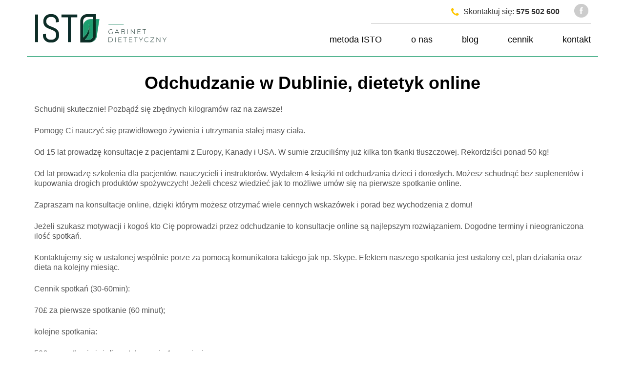

--- FILE ---
content_type: text/html; charset=UTF-8
request_url: https://isto.pl/dietetyk-dublin/
body_size: 20297
content:
<!DOCTYPE html>
<html lang="pl-PL" class="no-js">
<head>
<meta charset="UTF-8">
<meta name="viewport" content="width=device-width">
<meta http-equiv="X-UA-Compatible" content="IE=edge">
<link rel="profile" href="https://gmpg.org/xfn/11">
<link rel="pingback" href="https://isto.pl/xmlrpc.php">
<!--[if lt IE 9]>
	<script src="https://isto.pl/wp-content/themes/alchem/js/html5.js"></script>
	<![endif]-->
<meta name='robots' content='index, follow, max-image-preview:large, max-snippet:-1, max-video-preview:-1' />
	<style>img:is([sizes="auto" i], [sizes^="auto," i]) { contain-intrinsic-size: 3000px 1500px }</style>
	
	<!-- This site is optimized with the Yoast SEO plugin v26.3 - https://yoast.com/wordpress/plugins/seo/ -->
	<title>dietetyk Dublin, odchudzanie Dublin, skuteczne odchudzanie</title>
	<meta name="description" content="Nuczę Cię jak się żywić, żeby schudnąć i nie przytyć. Skuteczne odchudzanie to zmiana nawyków żywieniowych. Konsultacje Dietetyk Dublin online" />
	<link rel="canonical" href="https://isto.pl/dietetyk-dublin/" />
	<meta property="og:locale" content="pl_PL" />
	<meta property="og:type" content="article" />
	<meta property="og:title" content="dietetyk Dublin, odchudzanie Dublin, skuteczne odchudzanie" />
	<meta property="og:description" content="Nuczę Cię jak się żywić, żeby schudnąć i nie przytyć. Skuteczne odchudzanie to zmiana nawyków żywieniowych. Konsultacje Dietetyk Dublin online" />
	<meta property="og:url" content="https://isto.pl/dietetyk-dublin/" />
	<meta property="og:site_name" content="Isto" />
	<meta property="article:modified_time" content="2018-01-27T19:54:33+00:00" />
	<meta property="og:image" content="https://isto.pl/wp-content/uploads/2017/02/underline.png" />
	<meta name="twitter:card" content="summary_large_image" />
	<meta name="twitter:label1" content="Szacowany czas czytania" />
	<meta name="twitter:data1" content="3 minuty" />
	<script type="application/ld+json" class="yoast-schema-graph">{"@context":"https://schema.org","@graph":[{"@type":"WebPage","@id":"https://isto.pl/dietetyk-dublin/","url":"https://isto.pl/dietetyk-dublin/","name":"dietetyk Dublin, odchudzanie Dublin, skuteczne odchudzanie","isPartOf":{"@id":"https://isto.pl/#website"},"primaryImageOfPage":{"@id":"https://isto.pl/dietetyk-dublin/#primaryimage"},"image":{"@id":"https://isto.pl/dietetyk-dublin/#primaryimage"},"thumbnailUrl":"https://isto.pl/wp-content/uploads/2017/02/underline.png","datePublished":"2017-11-12T21:26:36+00:00","dateModified":"2018-01-27T19:54:33+00:00","description":"Nuczę Cię jak się żywić, żeby schudnąć i nie przytyć. Skuteczne odchudzanie to zmiana nawyków żywieniowych. Konsultacje Dietetyk Dublin online","breadcrumb":{"@id":"https://isto.pl/dietetyk-dublin/#breadcrumb"},"inLanguage":"pl-PL","potentialAction":[{"@type":"ReadAction","target":["https://isto.pl/dietetyk-dublin/"]}]},{"@type":"ImageObject","inLanguage":"pl-PL","@id":"https://isto.pl/dietetyk-dublin/#primaryimage","url":"https://isto.pl/wp-content/uploads/2017/02/underline.png","contentUrl":"https://isto.pl/wp-content/uploads/2017/02/underline.png"},{"@type":"BreadcrumbList","@id":"https://isto.pl/dietetyk-dublin/#breadcrumb","itemListElement":[{"@type":"ListItem","position":1,"name":"Strona główna","item":"https://isto.pl/"},{"@type":"ListItem","position":2,"name":"dietetyk Dublin"}]},{"@type":"WebSite","@id":"https://isto.pl/#website","url":"https://isto.pl/","name":"Isto","description":"Skuteczne odchudzanie w Lublinie","potentialAction":[{"@type":"SearchAction","target":{"@type":"EntryPoint","urlTemplate":"https://isto.pl/?s={search_term_string}"},"query-input":{"@type":"PropertyValueSpecification","valueRequired":true,"valueName":"search_term_string"}}],"inLanguage":"pl-PL"}]}</script>
	<!-- / Yoast SEO plugin. -->


<link rel='dns-prefetch' href='//fonts.googleapis.com' />
		<!-- This site uses the Google Analytics by MonsterInsights plugin v9.9.0 - Using Analytics tracking - https://www.monsterinsights.com/ -->
		<!-- Note: MonsterInsights is not currently configured on this site. The site owner needs to authenticate with Google Analytics in the MonsterInsights settings panel. -->
					<!-- No tracking code set -->
				<!-- / Google Analytics by MonsterInsights -->
		<script type="text/javascript">
/* <![CDATA[ */
window._wpemojiSettings = {"baseUrl":"https:\/\/s.w.org\/images\/core\/emoji\/16.0.1\/72x72\/","ext":".png","svgUrl":"https:\/\/s.w.org\/images\/core\/emoji\/16.0.1\/svg\/","svgExt":".svg","source":{"concatemoji":"https:\/\/isto.pl\/wp-includes\/js\/wp-emoji-release.min.js?ver=6.8.3"}};
/*! This file is auto-generated */
!function(s,n){var o,i,e;function c(e){try{var t={supportTests:e,timestamp:(new Date).valueOf()};sessionStorage.setItem(o,JSON.stringify(t))}catch(e){}}function p(e,t,n){e.clearRect(0,0,e.canvas.width,e.canvas.height),e.fillText(t,0,0);var t=new Uint32Array(e.getImageData(0,0,e.canvas.width,e.canvas.height).data),a=(e.clearRect(0,0,e.canvas.width,e.canvas.height),e.fillText(n,0,0),new Uint32Array(e.getImageData(0,0,e.canvas.width,e.canvas.height).data));return t.every(function(e,t){return e===a[t]})}function u(e,t){e.clearRect(0,0,e.canvas.width,e.canvas.height),e.fillText(t,0,0);for(var n=e.getImageData(16,16,1,1),a=0;a<n.data.length;a++)if(0!==n.data[a])return!1;return!0}function f(e,t,n,a){switch(t){case"flag":return n(e,"\ud83c\udff3\ufe0f\u200d\u26a7\ufe0f","\ud83c\udff3\ufe0f\u200b\u26a7\ufe0f")?!1:!n(e,"\ud83c\udde8\ud83c\uddf6","\ud83c\udde8\u200b\ud83c\uddf6")&&!n(e,"\ud83c\udff4\udb40\udc67\udb40\udc62\udb40\udc65\udb40\udc6e\udb40\udc67\udb40\udc7f","\ud83c\udff4\u200b\udb40\udc67\u200b\udb40\udc62\u200b\udb40\udc65\u200b\udb40\udc6e\u200b\udb40\udc67\u200b\udb40\udc7f");case"emoji":return!a(e,"\ud83e\udedf")}return!1}function g(e,t,n,a){var r="undefined"!=typeof WorkerGlobalScope&&self instanceof WorkerGlobalScope?new OffscreenCanvas(300,150):s.createElement("canvas"),o=r.getContext("2d",{willReadFrequently:!0}),i=(o.textBaseline="top",o.font="600 32px Arial",{});return e.forEach(function(e){i[e]=t(o,e,n,a)}),i}function t(e){var t=s.createElement("script");t.src=e,t.defer=!0,s.head.appendChild(t)}"undefined"!=typeof Promise&&(o="wpEmojiSettingsSupports",i=["flag","emoji"],n.supports={everything:!0,everythingExceptFlag:!0},e=new Promise(function(e){s.addEventListener("DOMContentLoaded",e,{once:!0})}),new Promise(function(t){var n=function(){try{var e=JSON.parse(sessionStorage.getItem(o));if("object"==typeof e&&"number"==typeof e.timestamp&&(new Date).valueOf()<e.timestamp+604800&&"object"==typeof e.supportTests)return e.supportTests}catch(e){}return null}();if(!n){if("undefined"!=typeof Worker&&"undefined"!=typeof OffscreenCanvas&&"undefined"!=typeof URL&&URL.createObjectURL&&"undefined"!=typeof Blob)try{var e="postMessage("+g.toString()+"("+[JSON.stringify(i),f.toString(),p.toString(),u.toString()].join(",")+"));",a=new Blob([e],{type:"text/javascript"}),r=new Worker(URL.createObjectURL(a),{name:"wpTestEmojiSupports"});return void(r.onmessage=function(e){c(n=e.data),r.terminate(),t(n)})}catch(e){}c(n=g(i,f,p,u))}t(n)}).then(function(e){for(var t in e)n.supports[t]=e[t],n.supports.everything=n.supports.everything&&n.supports[t],"flag"!==t&&(n.supports.everythingExceptFlag=n.supports.everythingExceptFlag&&n.supports[t]);n.supports.everythingExceptFlag=n.supports.everythingExceptFlag&&!n.supports.flag,n.DOMReady=!1,n.readyCallback=function(){n.DOMReady=!0}}).then(function(){return e}).then(function(){var e;n.supports.everything||(n.readyCallback(),(e=n.source||{}).concatemoji?t(e.concatemoji):e.wpemoji&&e.twemoji&&(t(e.twemoji),t(e.wpemoji)))}))}((window,document),window._wpemojiSettings);
/* ]]> */
</script>
<link rel='stylesheet' id='bxslider-css-css' href='https://isto.pl/wp-content/plugins/kiwi-logo-carousel/third-party/jquery.bxslider/jquery.bxslider.css?ver=6.8.3' type='text/css' media='' />
<link rel='stylesheet' id='kiwi-logo-carousel-styles-css' href='https://isto.pl/wp-content/plugins/kiwi-logo-carousel/custom-styles.css?ver=6.8.3' type='text/css' media='' />
<style id='wp-emoji-styles-inline-css' type='text/css'>

	img.wp-smiley, img.emoji {
		display: inline !important;
		border: none !important;
		box-shadow: none !important;
		height: 1em !important;
		width: 1em !important;
		margin: 0 0.07em !important;
		vertical-align: -0.1em !important;
		background: none !important;
		padding: 0 !important;
	}
</style>
<link rel='stylesheet' id='wp-block-library-css' href='https://isto.pl/wp-includes/css/dist/block-library/style.min.css?ver=6.8.3' type='text/css' media='all' />
<style id='classic-theme-styles-inline-css' type='text/css'>
/*! This file is auto-generated */
.wp-block-button__link{color:#fff;background-color:#32373c;border-radius:9999px;box-shadow:none;text-decoration:none;padding:calc(.667em + 2px) calc(1.333em + 2px);font-size:1.125em}.wp-block-file__button{background:#32373c;color:#fff;text-decoration:none}
</style>
<style id='global-styles-inline-css' type='text/css'>
:root{--wp--preset--aspect-ratio--square: 1;--wp--preset--aspect-ratio--4-3: 4/3;--wp--preset--aspect-ratio--3-4: 3/4;--wp--preset--aspect-ratio--3-2: 3/2;--wp--preset--aspect-ratio--2-3: 2/3;--wp--preset--aspect-ratio--16-9: 16/9;--wp--preset--aspect-ratio--9-16: 9/16;--wp--preset--color--black: #000000;--wp--preset--color--cyan-bluish-gray: #abb8c3;--wp--preset--color--white: #ffffff;--wp--preset--color--pale-pink: #f78da7;--wp--preset--color--vivid-red: #cf2e2e;--wp--preset--color--luminous-vivid-orange: #ff6900;--wp--preset--color--luminous-vivid-amber: #fcb900;--wp--preset--color--light-green-cyan: #7bdcb5;--wp--preset--color--vivid-green-cyan: #00d084;--wp--preset--color--pale-cyan-blue: #8ed1fc;--wp--preset--color--vivid-cyan-blue: #0693e3;--wp--preset--color--vivid-purple: #9b51e0;--wp--preset--gradient--vivid-cyan-blue-to-vivid-purple: linear-gradient(135deg,rgba(6,147,227,1) 0%,rgb(155,81,224) 100%);--wp--preset--gradient--light-green-cyan-to-vivid-green-cyan: linear-gradient(135deg,rgb(122,220,180) 0%,rgb(0,208,130) 100%);--wp--preset--gradient--luminous-vivid-amber-to-luminous-vivid-orange: linear-gradient(135deg,rgba(252,185,0,1) 0%,rgba(255,105,0,1) 100%);--wp--preset--gradient--luminous-vivid-orange-to-vivid-red: linear-gradient(135deg,rgba(255,105,0,1) 0%,rgb(207,46,46) 100%);--wp--preset--gradient--very-light-gray-to-cyan-bluish-gray: linear-gradient(135deg,rgb(238,238,238) 0%,rgb(169,184,195) 100%);--wp--preset--gradient--cool-to-warm-spectrum: linear-gradient(135deg,rgb(74,234,220) 0%,rgb(151,120,209) 20%,rgb(207,42,186) 40%,rgb(238,44,130) 60%,rgb(251,105,98) 80%,rgb(254,248,76) 100%);--wp--preset--gradient--blush-light-purple: linear-gradient(135deg,rgb(255,206,236) 0%,rgb(152,150,240) 100%);--wp--preset--gradient--blush-bordeaux: linear-gradient(135deg,rgb(254,205,165) 0%,rgb(254,45,45) 50%,rgb(107,0,62) 100%);--wp--preset--gradient--luminous-dusk: linear-gradient(135deg,rgb(255,203,112) 0%,rgb(199,81,192) 50%,rgb(65,88,208) 100%);--wp--preset--gradient--pale-ocean: linear-gradient(135deg,rgb(255,245,203) 0%,rgb(182,227,212) 50%,rgb(51,167,181) 100%);--wp--preset--gradient--electric-grass: linear-gradient(135deg,rgb(202,248,128) 0%,rgb(113,206,126) 100%);--wp--preset--gradient--midnight: linear-gradient(135deg,rgb(2,3,129) 0%,rgb(40,116,252) 100%);--wp--preset--font-size--small: 13px;--wp--preset--font-size--medium: 20px;--wp--preset--font-size--large: 36px;--wp--preset--font-size--x-large: 42px;--wp--preset--spacing--20: 0.44rem;--wp--preset--spacing--30: 0.67rem;--wp--preset--spacing--40: 1rem;--wp--preset--spacing--50: 1.5rem;--wp--preset--spacing--60: 2.25rem;--wp--preset--spacing--70: 3.38rem;--wp--preset--spacing--80: 5.06rem;--wp--preset--shadow--natural: 6px 6px 9px rgba(0, 0, 0, 0.2);--wp--preset--shadow--deep: 12px 12px 50px rgba(0, 0, 0, 0.4);--wp--preset--shadow--sharp: 6px 6px 0px rgba(0, 0, 0, 0.2);--wp--preset--shadow--outlined: 6px 6px 0px -3px rgba(255, 255, 255, 1), 6px 6px rgba(0, 0, 0, 1);--wp--preset--shadow--crisp: 6px 6px 0px rgba(0, 0, 0, 1);}:where(.is-layout-flex){gap: 0.5em;}:where(.is-layout-grid){gap: 0.5em;}body .is-layout-flex{display: flex;}.is-layout-flex{flex-wrap: wrap;align-items: center;}.is-layout-flex > :is(*, div){margin: 0;}body .is-layout-grid{display: grid;}.is-layout-grid > :is(*, div){margin: 0;}:where(.wp-block-columns.is-layout-flex){gap: 2em;}:where(.wp-block-columns.is-layout-grid){gap: 2em;}:where(.wp-block-post-template.is-layout-flex){gap: 1.25em;}:where(.wp-block-post-template.is-layout-grid){gap: 1.25em;}.has-black-color{color: var(--wp--preset--color--black) !important;}.has-cyan-bluish-gray-color{color: var(--wp--preset--color--cyan-bluish-gray) !important;}.has-white-color{color: var(--wp--preset--color--white) !important;}.has-pale-pink-color{color: var(--wp--preset--color--pale-pink) !important;}.has-vivid-red-color{color: var(--wp--preset--color--vivid-red) !important;}.has-luminous-vivid-orange-color{color: var(--wp--preset--color--luminous-vivid-orange) !important;}.has-luminous-vivid-amber-color{color: var(--wp--preset--color--luminous-vivid-amber) !important;}.has-light-green-cyan-color{color: var(--wp--preset--color--light-green-cyan) !important;}.has-vivid-green-cyan-color{color: var(--wp--preset--color--vivid-green-cyan) !important;}.has-pale-cyan-blue-color{color: var(--wp--preset--color--pale-cyan-blue) !important;}.has-vivid-cyan-blue-color{color: var(--wp--preset--color--vivid-cyan-blue) !important;}.has-vivid-purple-color{color: var(--wp--preset--color--vivid-purple) !important;}.has-black-background-color{background-color: var(--wp--preset--color--black) !important;}.has-cyan-bluish-gray-background-color{background-color: var(--wp--preset--color--cyan-bluish-gray) !important;}.has-white-background-color{background-color: var(--wp--preset--color--white) !important;}.has-pale-pink-background-color{background-color: var(--wp--preset--color--pale-pink) !important;}.has-vivid-red-background-color{background-color: var(--wp--preset--color--vivid-red) !important;}.has-luminous-vivid-orange-background-color{background-color: var(--wp--preset--color--luminous-vivid-orange) !important;}.has-luminous-vivid-amber-background-color{background-color: var(--wp--preset--color--luminous-vivid-amber) !important;}.has-light-green-cyan-background-color{background-color: var(--wp--preset--color--light-green-cyan) !important;}.has-vivid-green-cyan-background-color{background-color: var(--wp--preset--color--vivid-green-cyan) !important;}.has-pale-cyan-blue-background-color{background-color: var(--wp--preset--color--pale-cyan-blue) !important;}.has-vivid-cyan-blue-background-color{background-color: var(--wp--preset--color--vivid-cyan-blue) !important;}.has-vivid-purple-background-color{background-color: var(--wp--preset--color--vivid-purple) !important;}.has-black-border-color{border-color: var(--wp--preset--color--black) !important;}.has-cyan-bluish-gray-border-color{border-color: var(--wp--preset--color--cyan-bluish-gray) !important;}.has-white-border-color{border-color: var(--wp--preset--color--white) !important;}.has-pale-pink-border-color{border-color: var(--wp--preset--color--pale-pink) !important;}.has-vivid-red-border-color{border-color: var(--wp--preset--color--vivid-red) !important;}.has-luminous-vivid-orange-border-color{border-color: var(--wp--preset--color--luminous-vivid-orange) !important;}.has-luminous-vivid-amber-border-color{border-color: var(--wp--preset--color--luminous-vivid-amber) !important;}.has-light-green-cyan-border-color{border-color: var(--wp--preset--color--light-green-cyan) !important;}.has-vivid-green-cyan-border-color{border-color: var(--wp--preset--color--vivid-green-cyan) !important;}.has-pale-cyan-blue-border-color{border-color: var(--wp--preset--color--pale-cyan-blue) !important;}.has-vivid-cyan-blue-border-color{border-color: var(--wp--preset--color--vivid-cyan-blue) !important;}.has-vivid-purple-border-color{border-color: var(--wp--preset--color--vivid-purple) !important;}.has-vivid-cyan-blue-to-vivid-purple-gradient-background{background: var(--wp--preset--gradient--vivid-cyan-blue-to-vivid-purple) !important;}.has-light-green-cyan-to-vivid-green-cyan-gradient-background{background: var(--wp--preset--gradient--light-green-cyan-to-vivid-green-cyan) !important;}.has-luminous-vivid-amber-to-luminous-vivid-orange-gradient-background{background: var(--wp--preset--gradient--luminous-vivid-amber-to-luminous-vivid-orange) !important;}.has-luminous-vivid-orange-to-vivid-red-gradient-background{background: var(--wp--preset--gradient--luminous-vivid-orange-to-vivid-red) !important;}.has-very-light-gray-to-cyan-bluish-gray-gradient-background{background: var(--wp--preset--gradient--very-light-gray-to-cyan-bluish-gray) !important;}.has-cool-to-warm-spectrum-gradient-background{background: var(--wp--preset--gradient--cool-to-warm-spectrum) !important;}.has-blush-light-purple-gradient-background{background: var(--wp--preset--gradient--blush-light-purple) !important;}.has-blush-bordeaux-gradient-background{background: var(--wp--preset--gradient--blush-bordeaux) !important;}.has-luminous-dusk-gradient-background{background: var(--wp--preset--gradient--luminous-dusk) !important;}.has-pale-ocean-gradient-background{background: var(--wp--preset--gradient--pale-ocean) !important;}.has-electric-grass-gradient-background{background: var(--wp--preset--gradient--electric-grass) !important;}.has-midnight-gradient-background{background: var(--wp--preset--gradient--midnight) !important;}.has-small-font-size{font-size: var(--wp--preset--font-size--small) !important;}.has-medium-font-size{font-size: var(--wp--preset--font-size--medium) !important;}.has-large-font-size{font-size: var(--wp--preset--font-size--large) !important;}.has-x-large-font-size{font-size: var(--wp--preset--font-size--x-large) !important;}
:where(.wp-block-post-template.is-layout-flex){gap: 1.25em;}:where(.wp-block-post-template.is-layout-grid){gap: 1.25em;}
:where(.wp-block-columns.is-layout-flex){gap: 2em;}:where(.wp-block-columns.is-layout-grid){gap: 2em;}
:root :where(.wp-block-pullquote){font-size: 1.5em;line-height: 1.6;}
</style>
<link rel='stylesheet' id='cptch_stylesheet-css' href='https://isto.pl/wp-content/plugins/captcha/css/front_end_style.css?ver=4.3.0' type='text/css' media='all' />
<link rel='stylesheet' id='dashicons-css' href='https://isto.pl/wp-includes/css/dashicons.min.css?ver=6.8.3' type='text/css' media='all' />
<link rel='stylesheet' id='cptch_desktop_style-css' href='https://isto.pl/wp-content/plugins/captcha/css/desktop_style.css?ver=4.3.0' type='text/css' media='all' />
<link rel='stylesheet' id='cf7-style-frontend-style-css' href='https://isto.pl/wp-content/plugins/contact-form-7-style/css/frontend.css?ver=3.1.8' type='text/css' media='all' />
<link rel='stylesheet' id='cf7-style-responsive-style-css' href='https://isto.pl/wp-content/plugins/contact-form-7-style/css/responsive.css?ver=3.1.8' type='text/css' media='all' />
<link rel='stylesheet' id='contact-form-7-css' href='https://isto.pl/wp-content/plugins/contact-form-7/includes/css/styles.css?ver=6.1.3' type='text/css' media='all' />
<style id='contact-form-7-inline-css' type='text/css'>
.wpcf7 .wpcf7-recaptcha iframe {margin-bottom: 0;}.wpcf7 .wpcf7-recaptcha[data-align="center"] > div {margin: 0 auto;}.wpcf7 .wpcf7-recaptcha[data-align="right"] > div {margin: 0 0 0 auto;}
</style>
<link rel='stylesheet' id='rs-plugin-settings-css' href='https://isto.pl/wp-content/plugins/revslider/public/assets/css/settings.css?ver=5.4.1' type='text/css' media='all' />
<style id='rs-plugin-settings-inline-css' type='text/css'>
.tp-caption a{color:#ff7302;text-shadow:none;-webkit-transition:all 0.2s ease-out;-moz-transition:all 0.2s ease-out;-o-transition:all 0.2s ease-out;-ms-transition:all 0.2s ease-out}.tp-caption a:hover{color:#ffa902}
</style>
<link rel='stylesheet' id='siteorigin-panels-front-css' href='https://isto.pl/wp-content/plugins/siteorigin-panels/css/front-flex.min.css?ver=2.33.3' type='text/css' media='all' />
<link rel='stylesheet' id='sow-image-default-6ec9e3772f75-css' href='https://isto.pl/wp-content/uploads/siteorigin-widgets/sow-image-default-6ec9e3772f75.css?ver=6.8.3' type='text/css' media='all' />
<link rel='stylesheet' id='alchem-Open-Sans-css' href='//fonts.googleapis.com/css?family=Open+Sans%3A300%2C400%2C700&#038;ver=6.8.3' type='text/css' media='' />
<link rel='stylesheet' id='alchem-bootstrap-css' href='https://isto.pl/wp-content/themes/alchem/plugins/bootstrap/css/bootstrap.css?ver=6.8.3' type='text/css' media='' />
<link rel='stylesheet' id='alchem-font-awesome-css' href='https://isto.pl/wp-content/themes/alchem/plugins/font-awesome/css/font-awesome.min.css?ver=4.3.0' type='text/css' media='' />
<link rel='stylesheet' id='alchem-animate-css' href='https://isto.pl/wp-content/themes/alchem/plugins/animate.css?ver=6.8.3' type='text/css' media='' />
<link rel='stylesheet' id='alchem-prettyPhoto-css' href='https://isto.pl/wp-content/themes/alchem/css/prettyPhoto.css?ver=6.8.3' type='text/css' media='' />
<link rel='stylesheet' id='owl.carousel-css' href='https://isto.pl/wp-content/themes/alchem/plugins/owl-carousel/assets/owl.carousel.css?ver=2.2.0' type='text/css' media='' />
<link rel='stylesheet' id='alchem-custom-css' href='https://isto.pl/wp-content/themes/alchem/css/custom.css?ver=6.8.3' type='text/css' media='' />
<link rel='stylesheet' id='alchem-customize-css' href='https://isto.pl/wp-content/themes/alchem/css/customize.css?ver=6.8.3' type='text/css' media='' />
<link rel='stylesheet' id='alchem-shortcode-css' href='https://isto.pl/wp-content/themes/alchem/css/shortcode.css?ver=1.4.1' type='text/css' media='' />
<link rel='stylesheet' id='alchem-woocommerce-css' href='https://isto.pl/wp-content/themes/alchem/css/woo.css?ver=6.8.3' type='text/css' media='' />
<link rel='stylesheet' id='alchem-style-css' href='https://isto.pl/wp-content/themes/alchem/style.css?ver=6.8.3' type='text/css' media='all' />
<style id='alchem-style-inline-css' type='text/css'>
body{ font-size:14px}#menu-main > li > a > span{ font-size:14px}#menu-main li li a span{ font-size:14px}.breadcrumb-nav span,.breadcrumb-nav a{ font-size:14px}.widget-area .widget-title{ font-size:16px}.footer-widget-area .widget-title{ font-size:16px}h1{ font-size:36px}h2{ font-size:30px}h3{ font-size:24px}h4{ font-size:20px}h5{ font-size:18px}h6{ font-size:16px}.site-tagline{ font-size:14px}.entry-meta li,.entry-meta li a,.entry-meta span{ font-size:14px}.page-title h1{ font-size:30px}.page-title h3{ font-size:14px}.post-pagination li a{ font-size:14px}@media (min-width: 1200px){
			.container {
			  width: 1170pxpx;
			  }
			}
.top-bar{background-color:#ffffff;}.top-bar{display:block;}.top-bar-info{color:#333333;}.top-bar ul li a{color:#cccccc;}.site-name,.site-tagline{display: none;}footer .footer-info-area{background-color:#0d2d2a}.fxd-header .site-nav > ul > li a{color:#333333;}.page-title-bar h1,.page-title-bar a,.page-title-bar span{color:#ffffff !important;}@media (min-width: 920px) {
							  .main-header .site-nav > ul > li > a {
								padding-top: 0px;
							  }
							  }@media (min-width: 920px) {
							  .main-header .site-nav > ul > li > a{
								  padding-bottom:0px;
								  } 
								  }.fxd-header .site-nav > ul > li > a {font-size:18px;}
.site-nav li ul{width:150px}@media screen and (min-width: 919px){
		.main-header .site-nav > ul > li > a{line-height:70px;}

		.site-nav > ul > li a{ border-bottom:2px solid transparent; }

		}@media screen and (max-width: 919px){
	.site-nav-toggle {
		display: block;
	}
	.site-nav {
		display: none;
		width: 100%;
		margin-top: 0;
		background-color: #fff;
	}
	.site-nav > ul > li {
		float: none;
		overflow: hidden;
	}
	.site-nav > ul > li + li {
		margin-left: 0;
	}
	.site-nav > ul > li a {
		line-height: 50px;
	}
	.site-nav > ul > li i {
	line-height: 50px;
    } 
	.site-nav li > ul {
		position: static;
		margin-left: 20px;
		z-index: 999;
		width: auto;
		background-color: transparent;
	}
	.site-nav li ul li > a {
		color: #555;
	}
	.site-nav li ul li:hover > a {
		color: #19cbcf;
	}
	.search-form {
		display: none;
		margin: 25px 0 15px;
	}
	header {
		min-height: 65px;
	}
	.site-logo {
		height: 50px;
	}
	.site-name {
		margin: 0;
		font-size: 24px;
		font-weight: normal;
	}
}.page-title-bar{
background-image: url(https://isto.pl/wp-content/themes/alchem/images/bg-1.jpg);
background-repeat:no;}
.page-title-bar{
		padding-top:210px;
		padding-bottom:160px;
		}@media (min-width: 992px) {
			 .left-aside .col-main,
		.right-aside .col-main {
			width: 75%;
			 }
.left-aside .col-main {
			left: 25%; 
		}
.left-aside .col-aside-left {
			right: 75%; 
		}
.left-aside .col-aside-left,
		.right-aside .col-aside-right {
			width: 25%;
		   }

		 }@media (min-width: 992px) {
			.both-aside .col-main {
		width: 60%;
	    }
.both-aside .col-aside-left {
			width: 20%;
		}
.both-aside .col-aside-left {
			right: 60%;
		}
.both-aside .col-aside-right {
			width: 20%;
		}
.both-aside .col-main {
			left: 20%; 
		}
.both-aside .col-aside-right {
			width: 20%;
		}

			}.footer-widget-area{

	                           padding-top:40px;

							   padding-bottom:0px;

							   }.footer-info-area{

	                           padding-top:;

							   padding-bottom:;

							   }.footer-sns i {
		color:#c5c7c9
		}.footer-sns a {
		border-radius: 10px;
        -moz-border-radius: 10px;
        -webkit-border-radius: 10px;
		}.carousel-caption p{font-size:18px;}.carousel-caption p{text-align:left;}#alchem-home-sections .alchem-home-section-0{
				background-color:;
				background-image:url(https://demo.mageewp.com/alchem/wp-content/uploads/sites/21/2015/08/banner-1.jpg);
				padding-top:0;
				padding-bottom:0;
				}
#alchem-home-sections .alchem-home-section-0,.alchem-home-section-0 p,.alchem-home-section-0 span,.alchem-home-section-0 h1,.alchem-home-section-0 h2,.alchem-home-section-0 div,.alchem-home-section-0 li,.alchem-home-section-0 i{
				color:#ffffff;
				}
#alchem-home-sections .alchem-home-section-0 a.magee-btn-normal{ color:#ffffff;border-color: #ffffff;}#alchem-home-sections .alchem-home-section-0 .owl-theme .owl-dots .owl-dot.active, #alchem-home-sections .alchem-home-section-0 .owl-theme .owl-dots .owl-dot:hover{background-color:#ffffff;}#alchem-home-sections .alchem-home-section-0 .owl-theme .owl-dots .owl-dot{border: 2px solid #ffffff;}#alchem-home-sections .alchem-home-section-1{
				background-color:#f5f5f5;
				background-image:url();
				padding-top:20px;
				padding-bottom:20px;
				}
#alchem-home-sections .alchem-home-section-1,.alchem-home-section-1 p,.alchem-home-section-1 span,.alchem-home-section-1 h1,.alchem-home-section-1 h2,.alchem-home-section-1 div,.alchem-home-section-1 li,.alchem-home-section-1 i{
				color:;
				}
#alchem-home-sections .alchem-home-section-1 a.magee-btn-normal{ color:;border-color: ;}#alchem-home-sections .alchem-home-section-1 .owl-theme .owl-dots .owl-dot.active, #alchem-home-sections .alchem-home-section-1 .owl-theme .owl-dots .owl-dot:hover{background-color:;}#alchem-home-sections .alchem-home-section-1 .owl-theme .owl-dots .owl-dot{border: 2px solid ;}#alchem-home-sections .alchem-home-section-2{
				background-color:;
				background-image:url();
				padding-top:50px;
				padding-bottom:50px;
				}
#alchem-home-sections .alchem-home-section-2,.alchem-home-section-2 p,.alchem-home-section-2 span,.alchem-home-section-2 h1,.alchem-home-section-2 h2,.alchem-home-section-2 div,.alchem-home-section-2 li,.alchem-home-section-2 i{
				color:;
				}
#alchem-home-sections .alchem-home-section-2 a.magee-btn-normal{ color:;border-color: ;}#alchem-home-sections .alchem-home-section-2 .owl-theme .owl-dots .owl-dot.active, #alchem-home-sections .alchem-home-section-2 .owl-theme .owl-dots .owl-dot:hover{background-color:;}#alchem-home-sections .alchem-home-section-2 .owl-theme .owl-dots .owl-dot{border: 2px solid ;}#alchem-home-sections .alchem-home-section-3{
				background-color:#f3f3f4;
				background-image:url();
				padding-top:50px;
				padding-bottom:50px;
				}
#alchem-home-sections .alchem-home-section-3,.alchem-home-section-3 p,.alchem-home-section-3 span,.alchem-home-section-3 h1,.alchem-home-section-3 h2,.alchem-home-section-3 div,.alchem-home-section-3 li,.alchem-home-section-3 i{
				color:;
				}
#alchem-home-sections .alchem-home-section-3 a.magee-btn-normal{ color:;border-color: ;}#alchem-home-sections .alchem-home-section-3 .owl-theme .owl-dots .owl-dot.active, #alchem-home-sections .alchem-home-section-3 .owl-theme .owl-dots .owl-dot:hover{background-color:;}#alchem-home-sections .alchem-home-section-3 .owl-theme .owl-dots .owl-dot{border: 2px solid ;}#alchem-home-sections .alchem-home-section-4{
				background-color:;
				background-image:url();
				padding-top:60px;
				padding-bottom:50px;
				}
#alchem-home-sections .alchem-home-section-4,.alchem-home-section-4 p,.alchem-home-section-4 span,.alchem-home-section-4 h1,.alchem-home-section-4 h2,.alchem-home-section-4 div,.alchem-home-section-4 li,.alchem-home-section-4 i{
				color:;
				}
#alchem-home-sections .alchem-home-section-4 a.magee-btn-normal{ color:;border-color: ;}#alchem-home-sections .alchem-home-section-4 .owl-theme .owl-dots .owl-dot.active, #alchem-home-sections .alchem-home-section-4 .owl-theme .owl-dots .owl-dot:hover{background-color:;}#alchem-home-sections .alchem-home-section-4 .owl-theme .owl-dots .owl-dot{border: 2px solid ;}#alchem-home-sections .alchem-home-section-5{
				background-color:;
				background-image:url(https://demo.mageewp.com/alchem/wp-content/uploads/sites/23/2015/12/bg-02-1.jpg);
				padding-top:60px;
				padding-bottom:50px;
				}
#alchem-home-sections .alchem-home-section-5,.alchem-home-section-5 p,.alchem-home-section-5 span,.alchem-home-section-5 h1,.alchem-home-section-5 h2,.alchem-home-section-5 div,.alchem-home-section-5 li,.alchem-home-section-5 i{
				color:;
				}
#alchem-home-sections .alchem-home-section-5 a.magee-btn-normal{ color:;border-color: ;}#alchem-home-sections .alchem-home-section-5 .owl-theme .owl-dots .owl-dot.active, #alchem-home-sections .alchem-home-section-5 .owl-theme .owl-dots .owl-dot:hover{background-color:;}#alchem-home-sections .alchem-home-section-5 .owl-theme .owl-dots .owl-dot{border: 2px solid ;}#alchem-home-sections .alchem-home-section-6{
				background-color:;
				background-image:url();
				padding-top:50px;
				padding-bottom:50px;
				}
#alchem-home-sections .alchem-home-section-6,.alchem-home-section-6 p,.alchem-home-section-6 span,.alchem-home-section-6 h1,.alchem-home-section-6 h2,.alchem-home-section-6 div,.alchem-home-section-6 li,.alchem-home-section-6 i{
				color:;
				}
#alchem-home-sections .alchem-home-section-6 a.magee-btn-normal{ color:;border-color: ;}#alchem-home-sections .alchem-home-section-6 .owl-theme .owl-dots .owl-dot.active, #alchem-home-sections .alchem-home-section-6 .owl-theme .owl-dots .owl-dot:hover{background-color:;}#alchem-home-sections .alchem-home-section-6 .owl-theme .owl-dots .owl-dot{border: 2px solid ;}#alchem-home-sections .alchem-home-section-7{
				background-color:;
				background-image:url(https://demo.mageewp.com/alchem/wp-content/uploads/sites/23/2015/12/bg-003-2.jpg);
				padding-top:50px;
				padding-bottom:50px;
				}
#alchem-home-sections .alchem-home-section-7,.alchem-home-section-7 p,.alchem-home-section-7 span,.alchem-home-section-7 h1,.alchem-home-section-7 h2,.alchem-home-section-7 div,.alchem-home-section-7 li,.alchem-home-section-7 i{
				color:;
				}
#alchem-home-sections .alchem-home-section-7 a.magee-btn-normal{ color:;border-color: ;}#alchem-home-sections .alchem-home-section-7 .owl-theme .owl-dots .owl-dot.active, #alchem-home-sections .alchem-home-section-7 .owl-theme .owl-dots .owl-dot:hover{background-color:;}#alchem-home-sections .alchem-home-section-7 .owl-theme .owl-dots .owl-dot{border: 2px solid ;}#alchem-home-sections .alchem-home-section-8{
				background-color:;
				background-image:url();
				padding-top:50px;
				padding-bottom:50px;
				}
#alchem-home-sections .alchem-home-section-8,.alchem-home-section-8 p,.alchem-home-section-8 span,.alchem-home-section-8 h1,.alchem-home-section-8 h2,.alchem-home-section-8 div,.alchem-home-section-8 li,.alchem-home-section-8 i{
				color:;
				}
#alchem-home-sections .alchem-home-section-8 a.magee-btn-normal{ color:;border-color: ;}#alchem-home-sections .alchem-home-section-8 .owl-theme .owl-dots .owl-dot.active, #alchem-home-sections .alchem-home-section-8 .owl-theme .owl-dots .owl-dot:hover{background-color:;}#alchem-home-sections .alchem-home-section-8 .owl-theme .owl-dots .owl-dot{border: 2px solid ;}#alchem-home-sections .alchem-home-section-9{
				background-color:#eeeeee;
				background-image:url();
				padding-top:20px;
				padding-bottom:30px;
				}
#alchem-home-sections .alchem-home-section-9,.alchem-home-section-9 p,.alchem-home-section-9 span,.alchem-home-section-9 h1,.alchem-home-section-9 h2,.alchem-home-section-9 div,.alchem-home-section-9 li,.alchem-home-section-9 i{
				color:;
				}
#alchem-home-sections .alchem-home-section-9 a.magee-btn-normal{ color:;border-color: ;}#alchem-home-sections .alchem-home-section-9 .owl-theme .owl-dots .owl-dot.active, #alchem-home-sections .alchem-home-section-9 .owl-theme .owl-dots .owl-dot:hover{background-color:;}#alchem-home-sections .alchem-home-section-9 .owl-theme .owl-dots .owl-dot{border: 2px solid ;}#alchem-home-sections .alchem-home-section-10{
				background-color:;
				background-image:url(https://demo.mageewp.com/alchem/wp-content/uploads/sites/23/2015/12/bg-03-1.jpg);
				padding-top:50px;
				padding-bottom:50px;
				}
#alchem-home-sections .alchem-home-section-10,.alchem-home-section-10 p,.alchem-home-section-10 span,.alchem-home-section-10 h1,.alchem-home-section-10 h2,.alchem-home-section-10 div,.alchem-home-section-10 li,.alchem-home-section-10 i{
				color:#ffffff;
				}
#alchem-home-sections .alchem-home-section-10 a.magee-btn-normal{ color:#ffffff;border-color: #ffffff;}#alchem-home-sections .alchem-home-section-10 .owl-theme .owl-dots .owl-dot.active, #alchem-home-sections .alchem-home-section-10 .owl-theme .owl-dots .owl-dot:hover{background-color:#ffffff;}#alchem-home-sections .alchem-home-section-10 .owl-theme .owl-dots .owl-dot{border: 2px solid #ffffff;}#custom {
				}
</style>
<link rel='stylesheet' id='alchem-schemesss'  href='https://isto.pl/wp-content/themes/alchem/css/scheme.less?ver=1.4.1' type='text/less' media='' />
<link rel='stylesheet' id='alchem-bigvideo-css' href='https://isto.pl/wp-content/themes/alchem/plugins/YTPlayer/css/jquery.mb.YTPlayer.min.css?ver=6.8.3' type='text/css' media='1' />
<link rel='stylesheet' id='loftloader-lite-animation-css' href='https://isto.pl/wp-content/plugins/loftloader/assets/css/loftloader.min.css?ver=2024112801' type='text/css' media='all' />
<script type="text/javascript" src="https://isto.pl/wp-includes/js/jquery/jquery.min.js?ver=3.7.1" id="jquery-core-js"></script>
<script type="text/javascript" src="https://isto.pl/wp-includes/js/jquery/jquery-migrate.min.js?ver=3.4.1" id="jquery-migrate-js"></script>
<script type="text/javascript" src="https://isto.pl/wp-includes/js/tinymce/tinymce.min.js?ver=49110-20250317" id="wp-tinymce-root-js"></script>
<script type="text/javascript" src="https://isto.pl/wp-includes/js/tinymce/plugins/compat3x/plugin.min.js?ver=49110-20250317" id="wp-tinymce-js"></script>
<script type="text/javascript" id="equal-height-columns-js-extra">
/* <![CDATA[ */
var equalHeightColumnElements = {"element-groups":{"1":{"selector":".equal","breakpoint":768}}};
/* ]]> */
</script>
<script type="text/javascript" src="https://isto.pl/wp-content/plugins/equal-height-columns/public/js/equal-height-columns-public.js?ver=1.2.1" id="equal-height-columns-js"></script>
<script type="text/javascript" src="https://isto.pl/wp-content/plugins/revslider/public/assets/js/jquery.themepunch.tools.min.js?ver=5.4.1" id="tp-tools-js"></script>
<script type="text/javascript" src="https://isto.pl/wp-content/plugins/revslider/public/assets/js/jquery.themepunch.revolution.min.js?ver=5.4.1" id="revmin-js"></script>
<script type="text/javascript" src="https://isto.pl/wp-content/themes/alchem/plugins/less.min.js?ver=2.5.1" id="alchem-less-js"></script>
<script type="text/javascript" src="https://isto.pl/wp-content/themes/alchem/js/respond.min.js?ver=2.0.0" id="alchem-respond-js"></script>
<script type="text/javascript" src="https://isto.pl/wp-content/themes/alchem/js/jquery.nav.js?ver=3.0.0" id="alchem-nav-js"></script>
<link rel="https://api.w.org/" href="https://isto.pl/wp-json/" /><link rel="alternate" title="JSON" type="application/json" href="https://isto.pl/wp-json/wp/v2/pages/519" /><link rel="EditURI" type="application/rsd+xml" title="RSD" href="https://isto.pl/xmlrpc.php?rsd" />
<meta name="generator" content="WordPress 6.8.3" />
<link rel='shortlink' href='https://isto.pl/?p=519' />
<link rel="alternate" title="oEmbed (JSON)" type="application/json+oembed" href="https://isto.pl/wp-json/oembed/1.0/embed?url=https%3A%2F%2Fisto.pl%2Fdietetyk-dublin%2F&#038;lang=pl" />
<link rel="alternate" title="oEmbed (XML)" type="text/xml+oembed" href="https://isto.pl/wp-json/oembed/1.0/embed?url=https%3A%2F%2Fisto.pl%2Fdietetyk-dublin%2F&#038;format=xml&#038;lang=pl" />
<style type="text/css">.recentcomments a{display:inline !important;padding:0 !important;margin:0 !important;}</style>
<style class='cf7-style' media='screen' type='text/css'>
body .cf7-style.cf7-style-143 input {border-bottom-left-radius: 0;border-bottom-right-radius: 0;border-bottom-width: 1px;border-color: #cccccc;border-left-width: 1px;border-right-width: 1px;border-style: solid;border-top-left-radius: 0;border-top-right-radius: 0;border-top-width: 1px;font-size: 14px;font-weight: 300;margin-bottom: 10px;margin-left: 0;margin-right: 0;margin-top: 10px;padding-bottom: 15px;padding-left: 20px;padding-right: 20px;padding-top: 15px;}body .cf7-style.cf7-style-143 select {background-color: #1f9e6e;background-image: url("https://isto.pl/wp-content/uploads/2017/05/arrow-down-1.png");background-position: right center;background-repeat: no-repeat;border-bottom-left-radius: 0;border-bottom-right-radius: 0;border-bottom-width: 1px;border-color: #1f9e6e;border-left-width: 1px;border-right-width: 1px;border-style: solid;border-top-left-radius: 0;border-top-right-radius: 0;border-top-width: 1px;color: #ffffff;font-size: 16px;font-weight: 400;height: 50px;margin-top: 10px;padding-bottom: 13px;padding-left: 15px;padding-right: 15px;padding-top: 13px;width: 96%;}body .cf7-style.cf7-style-143 input[type='submit'] {background-color: #0d2d2a;border-bottom-left-radius: 0;border-bottom-right-radius: 0;border-style: none;border-top-left-radius: 0;border-top-right-radius: 0;color: #ffffff;font-size: 16px;font-weight: 600;padding-bottom: 10px;padding-left: 15px;padding-right: 15px;padding-top: 10px;text-transform: uppercase;width: 100px;}body .cf7-style.cf7-style-143 textarea {border-bottom-left-radius: 0;border-bottom-right-radius: 0;border-bottom-width: 1px;border-color: #cccccc;border-left-width: 1px;border-right-width: 1px;border-style: solid;border-top-left-radius: 0;border-top-right-radius: 0;border-top-width: 1px;font-weight: 300;height: 180px;margin-bottom: 10px;margin-top: 10px;padding-bottom: 20px;padding-left: 20px;padding-right: 20px;padding-top: 20px;width: 100%;}body .cf7-style.cf7-style-143 .wpcf7-mail-sent-ok {border-bottom-width: 1px;border-left-width: 1px;border-right-width: 1px;border-top-width: 1px;font-weight: 300;}body .cf7-style.cf7-style-143 .wpcf7-not-valid-tip {font-weight: 300;}body .cf7-style.cf7-style-143 .wpcf7-validation-errors {border-bottom-width: 1px;border-left-width: 1px;border-right-width: 1px;border-top-width: 1px;font-weight: 300;}body .cf7-style.cf7-style-143 input:hover {border-bottom-width: 1px;border-color: #1f9e6e;border-left-width: 1px;border-right-width: 1px;border-style: solid;border-top-width: 1px;color: #000000;}body .cf7-style.cf7-style-143 select:hover {border-bottom-width: 1px;border-color: #424242;border-left-width: 1px;border-right-width: 1px;border-style: solid;border-top-width: 1px;}body .cf7-style.cf7-style-143 input[type='submit']:hover {background-color: #1f9e6e;border-style: none;color: #ffffff;padding-bottom: 10px;padding-left: 15px;padding-right: 15px;padding-top: 10px;width: 100px;}body .cf7-style.cf7-style-143 textarea:hover {border-bottom-width: 1px;border-color: #1f9e6e;border-left-width: 1px;border-right-width: 1px;border-style: solid;border-top-width: 1px;}
</style>
<meta name="generator" content="Powered by Slider Revolution 5.4.1 - responsive, Mobile-Friendly Slider Plugin for WordPress with comfortable drag and drop interface." />
<style media="all" id="siteorigin-panels-layouts-head">/* Layout 519 */ #pgc-519-0-0 , #pgc-519-2-0 { width:100%;width:calc(100% - ( 0 * 30px ) ) } #pg-519-0 , #pg-519-1 , #pl-519 .so-panel { margin-bottom:30px } #pgc-519-1-0 , #pgc-519-1-1 { width:50%;width:calc(50% - ( 0.5 * 30px ) ) } #pl-519 .so-panel:last-of-type { margin-bottom:0px } #pg-519-0> .panel-row-style { padding:80px 0px 0px 0px } #pg-519-2> .panel-row-style { padding:10px 0px 0px 0px } @media (max-width:780px){ #pg-519-0.panel-no-style, #pg-519-0.panel-has-style > .panel-row-style, #pg-519-0 , #pg-519-1.panel-no-style, #pg-519-1.panel-has-style > .panel-row-style, #pg-519-1 , #pg-519-2.panel-no-style, #pg-519-2.panel-has-style > .panel-row-style, #pg-519-2 { -webkit-flex-direction:column;-ms-flex-direction:column;flex-direction:column } #pg-519-0 > .panel-grid-cell , #pg-519-0 > .panel-row-style > .panel-grid-cell , #pg-519-1 > .panel-grid-cell , #pg-519-1 > .panel-row-style > .panel-grid-cell , #pg-519-2 > .panel-grid-cell , #pg-519-2 > .panel-row-style > .panel-grid-cell { width:100%;margin-right:0 } #pgc-519-1-0 { margin-bottom:30px } #pl-519 .panel-grid-cell { padding:0 } #pl-519 .panel-grid .panel-grid-cell-empty { display:none } #pl-519 .panel-grid .panel-grid-cell-mobile-last { margin-bottom:0px }  } </style><style id="loftloader-lite-custom-bg-color">#loftloader-wrapper .loader-section {
	background: #ffffff;
}
</style><style id="loftloader-lite-custom-bg-opacity">#loftloader-wrapper .loader-section {
	opacity: 0.95;
}
</style><style id="loftloader-lite-custom-loader">#loftloader-wrapper.pl-circles #loader {
	color: #1f9d6e;
}
</style></head>
<body data-rsssl=1 class="wp-singular page-template-default page page-id-519 wp-theme-alchem siteorigin-panels siteorigin-panels-before-js loftloader-lite-enabled"><div id="loftloader-wrapper" class="pl-circles" data-show-close-time="15000" data-max-load-time="0"><div class="loader-section section-fade"></div><div class="loader-inner"><div id="loader"><span></span></div></div><div class="loader-close-button" style="display: none;"><span class="screen-reader-text">Close</span></div></div>
<div class="wrapper ">
<div class="top-wrap">
      <header class="header-style-1 header-wrap overlay logo-left">
                    <div class="top-bar">
                <div class="container">
                    <div class="top-bar-left alchem_display_top_bar">
                                              </div>
                    <div class="top-bar-right">
                    <div class="top-bar-info"><span class="phone-top-bar"><i class="fa fa-phone" style="color: #ffc600;font-size: 20px;vertical-align: middle;margin-right: 5px"></i>  Skontaktuj się: <b><a href="tel:575502600" data-wpel-link="internal">575 502 600</a></b></span>


<a target="_blank" rel="noopener noreferrer nofollow" href="https://www.facebook.com/dietetyklublinisto/" data-wpel-link="external"><span><img src="https://isto.pl/wp-content/uploads/2019/11/fb.png" alt="dietetyk Lublin FaceBook" style="margin-top: -4px;margin: -15px 5px -10px 25px"></span></a>

</div>                    </div>
                </div>
				<div class="clear"></div>
            </div>
                        
                         
            <div class="main-header ">
                <div class="container">
                    <div class="logo-box alchem_header_style alchem_default_logo">
                  <a href="https://isto.pl/" data-wpel-link="internal">
                                            <img class="site-logo normal_logo" alt="Isto" src="https://isto.pl/wp-content/uploads/2019/11/logo.png" />
                                                                 </a>
                        <div class="name-box">
                            <a href="https://isto.pl/" data-wpel-link="internal"><h1 class="site-name">Isto</h1></a>
                            <span class="site-tagline">Skuteczne odchudzanie w Lublinie</span>
                        </div>
                    </div>
                    <button class="site-nav-toggle">
                        <span class="sr-only">Toggle navigation</span>
                        <i class="fa fa-bars fa-2x"></i>
                    </button>
                    <nav class="site-nav" role="navigation">
                    <ul id="menu-main" class="main-nav"><li id="menu-item-375" class="menu-item menu-item-type-post_type menu-item-object-page menu-item-375"><a href="https://isto.pl/o-isto/" data-wpel-link="internal"><span class="menu-item-label">metoda ISTO</span></a></li>
<li id="menu-item-1634" class="menu-item menu-item-type-post_type menu-item-object-page menu-item-1634"><a href="https://isto.pl/o-nas/" data-wpel-link="internal"><span class="menu-item-label">o nas</span></a></li>
<li id="menu-item-1632" class="menu-item menu-item-type-post_type menu-item-object-page menu-item-1632"><a href="https://isto.pl/blog/" data-wpel-link="internal"><span class="menu-item-label">blog</span></a></li>
<li id="menu-item-1633" class="menu-item menu-item-type-post_type menu-item-object-page menu-item-1633"><a href="https://isto.pl/cennik/" data-wpel-link="internal"><span class="menu-item-label">cennik</span></a></li>
<li id="menu-item-32" class="menu-item menu-item-type-post_type menu-item-object-page menu-item-32"><a href="https://isto.pl/kontakt/" data-wpel-link="internal"><span class="menu-item-label">kontakt</span></a></li>
</ul>                    </nav>
                </div>
            </div>
                                   <!-- sticky header -->
           <div class="fxd-header logo-left">
                <div class="container">
                    <div class="logo-box text-left alchem_header_style alchem_default_logo">
                        <a href="https://isto.pl/" data-wpel-link="internal">
                    
                                            <img class="site-logo normal_logo" alt="Isto" src="https://isto.pl/wp-content/uploads/2019/11/logo.png" />
                                          
                                            </a>
                    </div>
                    <button class="site-nav-toggle">
                        <span class="sr-only">Toggle navigation</span>
                        <i class="fa fa-bars fa-2x"></i>
                    </button>
                    <nav class="site-nav" role="navigation">
                        <ul id="menu-main" class="main-nav"><li class="menu-item menu-item-type-post_type menu-item-object-page menu-item-375"><a href="https://isto.pl/o-isto/" data-wpel-link="internal"><span class="menu-item-label">metoda ISTO</span></a></li>
<li class="menu-item menu-item-type-post_type menu-item-object-page menu-item-1634"><a href="https://isto.pl/o-nas/" data-wpel-link="internal"><span class="menu-item-label">o nas</span></a></li>
<li class="menu-item menu-item-type-post_type menu-item-object-page menu-item-1632"><a href="https://isto.pl/blog/" data-wpel-link="internal"><span class="menu-item-label">blog</span></a></li>
<li class="menu-item menu-item-type-post_type menu-item-object-page menu-item-1633"><a href="https://isto.pl/cennik/" data-wpel-link="internal"><span class="menu-item-label">cennik</span></a></li>
<li class="menu-item menu-item-type-post_type menu-item-object-page menu-item-32"><a href="https://isto.pl/kontakt/" data-wpel-link="internal"><span class="menu-item-label">kontakt</span></a></li>
</ul>                    </nav>
                </div>
            </div>
                                     
            <div class="clear"></div>
        </header>  </div>
<div id="post-519" class="post-519 page type-page status-publish hentry">
   
 <div class="post-wrap">
            <div class="container">
                <div class="page-inner row no-aside">
                        <div class="col-main">
             
			<div class="entry-content">
  <div id="pl-519"  class="panel-layout" ><div id="pg-519-0"  class="panel-grid panel-has-style" ><div class="panel-row-style panel-row-style-for-519-0" ><div id="pgc-519-0-0"  class="panel-grid-cell" ><div id="panel-519-0-0-0" class="so-panel widget widget_sow-editor panel-first-child panel-last-child" data-index="0" ><div
			
			class="so-widget-sow-editor so-widget-sow-editor-base"
			
		>
<div class="siteorigin-widget-tinymce textwidget">
	<h1 style="text-align: center;">Odchudzanie w Dublinie, dietetyk online</h1>
<p class="western" lang="zxx">Schudnij skutecznie! Pozbądź się zbędnych kilogramów raz na zawsze!</p>
<p class="western" lang="zxx">Pomogę Ci nauczyć się prawidłowego żywienia i utrzymania stałej masy ciała.</p>
<p class="western" lang="zxx">Od 15 lat prowadzę konsultacje z pacjentami z Europy, Kanady i USA. W sumie zrzuciliśmy już kilka ton tkanki tłuszczowej. Rekordziści ponad 50 kg!</p>
<p class="western" lang="zxx">Od lat prowadzę szkolenia dla pacjentów, nauczycieli i instruktorów. Wydałem 4 książki nt odchudzania dzieci i dorosłych. Możesz schudnąć bez suplenentów i kupowania drogich produktów spożywczych! Jeżeli chcesz wiedzieć jak to możliwe umów się na pierwsze spotkanie online.</p>
<p class="western" lang="zxx">Zapraszam na konsultacje online, dzięki którym możesz otrzymać wiele cennych wskazówek i porad bez wychodzenia z domu!</p>
<p class="western" lang="zxx">Jeżeli szukasz motywacji i kogoś kto Cię poprowadzi przez odchudzanie to konsultacje online są najlepszym rozwiązaniem. Dogodne terminy i nieograniczona ilość spotkań.</p>
<p class="western" lang="zxx">Kontaktujemy się w ustalonej wspólnie porze za pomocą komunikatora takiego jak np. Skype. Efektem naszego spotkania jest ustalony cel, plan działania oraz dieta na kolejny miesiąc.</p>
<p class="western" lang="zxx">Cennik spotkań (30-60min):</p>
<p class="western" lang="zxx">70£ za pierwsze spotkanie (60 minut);</p>
<p class="western" lang="zxx">kolejne spotkania:</p>
<p class="western" lang="zxx">50£ za spotkanie jeżeli spotykamy się 1x w miesiacu;</p>
<p class="western" lang="zxx">45£ za spotkanie jeżeli spotykamy się 2x w miesiacu (90£ miesięcznie);</p>
<p class="western" lang="zxx">40£ za spotkanie jeżeli spotykamy się 3x w miesiacu (120£ miesięcznie);</p>
<p class="western" lang="zxx">35£ za spotkanie jeżeli spotykamy się 4x w miesiącu (140£ miesięcznie).</p>
<p class="western" lang="zxx">W cenie masz spotkanie, ułożenie jadłospisu i wsparcie mailowe między spotkaniami.</p>
<p class="western" lang="zxx">Możliwość opłacenia abonamentu z góry na dłuższy okres. Dzięki temu nie martwisz się już o to, że konsultacja się nie odbędzie. Wpłacona kwota będzie rozliczana aż do wyczerpania – Ty sam decydujesz ile razy się spotkamy w danym miesiącu.</p>
<h4 style="text-align: center;"><img decoding="async" class="size-full wp-image-74 aligncenter" src="https://isto.pl/wp-content/uploads/2017/02/underline.png" alt="" width="95" height="12" /></h4>
<h4 style="text-align: center;">Napisz do mnie już dziś! Chętnie odpowiem na Twoje pytania!</h4>
</div>
</div></div></div></div></div><div id="pg-519-1"  class="panel-grid panel-no-style" ><div id="pgc-519-1-0"  class="panel-grid-cell" ><div id="panel-519-1-0-0" class="so-panel widget widget_sow-image panel-first-child panel-last-child" data-index="1" ><div
			
			class="so-widget-sow-image so-widget-sow-image-default-c4f6304fc136-519"
			
		>
<div class="sow-image-container">
		<img 
	src="https://isto.pl/wp-content/uploads/2017/02/specjalista1.jpg" width="585" height="330" srcset="https://isto.pl/wp-content/uploads/2017/02/specjalista1.jpg 585w, https://isto.pl/wp-content/uploads/2017/02/specjalista1-300x169.jpg 300w" sizes="(max-width: 585px) 100vw, 585px" alt="Dietetyk Lublin Isto" 		class="so-widget-image"/>
	</div>

</div></div></div><div id="pgc-519-1-1"  class="panel-grid-cell" ><div id="panel-519-1-1-0" class="so-panel widget widget_sow-editor panel-first-child panel-last-child" data-index="2" ><div
			
			class="so-widget-sow-editor so-widget-sow-editor-base"
			
		>
<div class="siteorigin-widget-tinymce textwidget">
	<h3>Grzegorz Kowaluk</h3>
<p style="text-align: justify;">Jestem dietetykiem z zawodu i zamiłowania. Kilkanaście lat zajmuję się problematyką żywienia oraz treningu indywidualnego. Specjalizuję się w odchudzaniu. Jako dietetyk i trener stałem się znany dzięki mojemu dużemu wkładowi w promowanie zdrowego stylu życia w Polsce. Od lat prowadzę szkolenia, audycje radiowe, udzielam wywiadów i konsultuję pacjentów z Polski i zagranicy. W tym czasie moi pacjenci zrzucili kilka ton tkanki tłuszczowej! Rekordziści ponad 50 kg![read more="Rozwiń" less="Zwiń"]
<p>Swoją pracą jak i życiem chcę pokazać jak można żyć zdrowo i zachować szczupłą sylwetkę. Poza obowiązkami firmowymi cieszę się życiem i rodziną. Moją zasadą jest dieta w rozumieniu stylu życia a nie jednorazowej przygody. </p>
<p>Przychodząc do mnie pacjent uczy się jak prawidłowo się żywić, żeby być zdrowym i zachować odpowiednią sprawność. Wyznaję zasadę, że nie ma ludzi, którzy nie mogą czegoś osiągnąć, są tylko tacy, którzy nie chcą. Opieram się na holistycznym podejściu do człowieka, zdrowia i piękna oraz promowaniu zdroworozsądkowego podejścia do żywienia. Mój autorski program opiera się na indywidualnym prowadzeniu pacjenta od pierwszej wizyty aż po wyjście z diety.</p>
<p>Każdemu pacjentowi udostępniam kontakt ze mną między konsultacjami oraz po zakończeniu odchudzania.</p>
<p>Zapraszam na konsultacje online (Skype: dietetyk.isto). Pomogę Ci poprawić formę i stan zdrowia, nauczę jak sobie radzić z podjadaniem i motywować się do działania.</p>
<p>Serdecznie zapraszam!</p>
<p>Grzegorz Kowaluk</p>
[/read]
<p><a class="btn1" href="https://isto.pl/zamow-konsultacje" target="_blank" rel="noopener noreferrer" data-wpel-link="internal">UMÓW SIĘ NA WIZYTĘ</a></p>
</div>
</div></div></div></div><div id="pg-519-2"  class="panel-grid panel-has-style" ><div class="panel-row-style panel-row-style-for-519-2" ><div id="pgc-519-2-0"  class="panel-grid-cell" ><div id="panel-519-2-0-0" class="so-panel widget widget_sow-editor panel-first-child panel-last-child" data-index="3" ><div
			
			class="so-widget-sow-editor so-widget-sow-editor-base"
			
		>
<div class="siteorigin-widget-tinymce textwidget">
	<hr />
</div>
</div></div></div></div></div></div>    
  <div class="comments-area text-left">
      </div>
</div>
<!-- .entry-content -->

		                        </div>
                                                        </div>
                </div>
            </div>
      </div>
 <!--Footer-->
         <footer class="">
                    <div class="footer-widget-area">
                <div class="container alchem_display_footer_widgets">
                    <div class="row">
                                        <div class="col-md-3">
                    <div id="sow-image-2" class="widget widget-box widget_sow-image"><div
			
			class="so-widget-sow-image so-widget-sow-image-default-6ec9e3772f75"
			
		>
<div class="sow-image-container">
		<img 
	src="https://isto.pl/wp-content/uploads/2019/11/logo-footer.png" width="243" height="52" sizes="(max-width: 243px) 100vw, 243px" alt="Logo ISTO" decoding="async" loading="lazy" 		class="so-widget-image"/>
	</div>

</div><span class="seperator extralight-border"></span></div><div id="sow-editor-2" class="widget widget-box widget_sow-editor"><div
			
			class="so-widget-sow-editor so-widget-sow-editor-base"
			
		>
<div class="siteorigin-widget-tinymce textwidget">
	<p style="max-width: 315px;">Pierwszy krok najtrudniejszy, ale przede wszystkim najistotniejszy! Masz świadomość, że musisz zmienić swoje życie, zaczynając od ciała. To już połowa sukcesu! ISTO pozwoli Ci wytrwać w tym postanowieniu oraz sprawi, że Twoja codzienność dbania o siebie stanie się przyjemnością. <strong>Isto dietetyk Lublin</strong>, możemy pomóc zmienić swój stan zdrowia, styl życia, sposób odżywiania już od pierwszych dni kuracji także i Tobie! Zainteresowany? Skontaktuj się z nami!</p>
</div>
</div><span class="seperator extralight-border"></span></div>                    </div>
                    
                                        <div class="col-md-3">
                    <div id="nav_menu-2" class="widget widget-box widget_nav_menu"><h2 class="widget-title">Na skróty</h2><div class="menu-na-skroty-container"><ul id="menu-na-skroty" class="menu"><li id="menu-item-905" class="menu-item menu-item-type-post_type menu-item-object-page menu-item-905"><a href="https://isto.pl/o-isto/" data-wpel-link="internal">Metoda ISTO</a></li>
<li id="menu-item-1636" class="menu-item menu-item-type-post_type menu-item-object-page menu-item-1636"><a href="https://isto.pl/o-nas/" data-wpel-link="internal">O nas</a></li>
<li id="menu-item-915" class="menu-item menu-item-type-custom menu-item-object-custom menu-item-915"><a href="https://isto.pl/odchudzanie/" data-wpel-link="internal">Odchudzanie</a></li>
<li id="menu-item-907" class="menu-item menu-item-type-post_type menu-item-object-page menu-item-907"><a href="https://isto.pl/kontakt/" data-wpel-link="internal">Kontakt</a></li>
<li id="menu-item-908" class="menu-item menu-item-type-post_type menu-item-object-page menu-item-908"><a href="https://isto.pl/regulamin/" data-wpel-link="internal">Regulamin</a></li>
<li id="menu-item-910" class="menu-item menu-item-type-post_type menu-item-object-page menu-item-910"><a href="https://isto.pl/cennik/" data-wpel-link="internal">Cennik</a></li>
<li id="menu-item-909" class="menu-item menu-item-type-post_type menu-item-object-page menu-item-909"><a href="https://isto.pl/rodo/" data-wpel-link="internal">RODO</a></li>
<li id="menu-item-1420" class="menu-item menu-item-type-post_type menu-item-object-page menu-item-1420"><a href="https://isto.pl/polityka-prywatnosci/" data-wpel-link="internal">Polityka Prywatności</a></li>
<li id="menu-item-1596" class="menu-item menu-item-type-post_type menu-item-object-page menu-item-1596"><a href="https://isto.pl/blog/" data-wpel-link="internal">Blog</a></li>
</ul></div><span class="seperator extralight-border"></span></div>                    </div>
                    
                                        <div class="col-md-3">
                    <div id="nav_menu-3" class="widget widget-box widget_nav_menu"><h2 class="widget-title">Nasze usługi</h2><div class="menu-nasz-uslugi-container"><ul id="menu-nasz-uslugi" class="menu"><li id="menu-item-924" class="menu-item menu-item-type-post_type menu-item-object-page menu-item-924"><a href="https://isto.pl/dietetyk-lublin/" data-wpel-link="internal">Dietetyk</a></li>
<li id="menu-item-1031" class="menu-item menu-item-type-post_type menu-item-object-page menu-item-1031"><a href="https://isto.pl/dietetyk-bezglutenowy-lublin/" data-wpel-link="internal">Dietetyk bezglutenowy</a></li>
<li id="menu-item-1020" class="menu-item menu-item-type-post_type menu-item-object-page menu-item-1020"><a href="https://isto.pl/dietetyk-ciazowy-lublin/" data-wpel-link="internal">Dietetyk ciążowy</a></li>
<li id="menu-item-917" class="menu-item menu-item-type-post_type menu-item-object-page menu-item-917"><a href="https://isto.pl/dietetyk-dzieciecy/" data-wpel-link="internal">Dietetyk dziecięcy</a></li>
<li id="menu-item-1001" class="menu-item menu-item-type-post_type menu-item-object-page menu-item-1001"><a href="https://isto.pl/dietetyk-hashimoto-lublin/" data-wpel-link="internal">Dietetyk Hashimoto</a></li>
<li id="menu-item-1030" class="menu-item menu-item-type-post_type menu-item-object-page menu-item-1030"><a href="https://isto.pl/?page_id=1027" data-wpel-link="internal">Dietetyk kliniczny</a></li>
<li id="menu-item-1051" class="menu-item menu-item-type-post_type menu-item-object-page menu-item-1051"><a href="https://isto.pl/dietetyk-sportowy-lublin/" data-wpel-link="internal">Dietetyk sportowy</a></li>
<li id="menu-item-922" class="menu-item menu-item-type-post_type menu-item-object-page menu-item-922"><a href="https://isto.pl/odchudzanie-lublin/" data-wpel-link="internal">Odchudzanie</a></li>
<li id="menu-item-919" class="menu-item menu-item-type-post_type menu-item-object-page menu-item-919"><a href="https://isto.pl/poradnia-dietetyczna-lublin/" data-wpel-link="internal">Poradnia dietetyczna Lublin</a></li>
<li id="menu-item-1050" class="menu-item menu-item-type-post_type menu-item-object-page menu-item-1050"><a href="https://isto.pl/psychodietetyk-lublin/" data-wpel-link="internal">Psychodietetyk</a></li>
<li id="menu-item-920" class="menu-item menu-item-type-post_type menu-item-object-page menu-item-920"><a href="https://isto.pl/dietetyk-online/" data-wpel-link="internal">Dietetyk online</a></li>
<li id="menu-item-921" class="menu-item menu-item-type-post_type menu-item-object-page menu-item-921"><a href="https://isto.pl/odchudzanie-online/" data-wpel-link="internal">Odchudzanie online</a></li>
<li id="menu-item-1009" class="menu-item menu-item-type-post_type menu-item-object-page menu-item-1009"><a href="https://isto.pl/leczenie-anoreksji-lublin/" data-wpel-link="internal">Leczenie anoreksji</a></li>
<li id="menu-item-1005" class="menu-item menu-item-type-post_type menu-item-object-page menu-item-1005"><a href="https://isto.pl/leczenie-bulimii-lublin/" data-wpel-link="internal">Leczenie bulimii</a></li>
<li id="menu-item-994" class="menu-item menu-item-type-post_type menu-item-object-page menu-item-994"><a href="https://isto.pl/leczenie-otylosci-lublin/" data-wpel-link="internal">Leczenie otyłości</a></li>
</ul></div><span class="seperator extralight-border"></span></div>                    </div>
                    
                                        <div class="col-md-3">
                    <div id="text-3" class="widget widget-box widget_text"><h2 class="widget-title">Kontakt</h2>			<div class="textwidget"><h4 style="vertical-align: middle;margin-right: 25px;font-size:14px;color:#fff;">Isto Gabinet Dietetyczny Lublin</h4>
<p><span style="display: inline-flex;margin-bottom: 20px;line-height: 1.5;"><i class="fa fa-map-marker" style="color: #ffc600;font-size: 18px;vertical-align: middle;margin-right: 25px;margin-top: 5px;"></i>ul Fantastyczna 8/1a<br />
20-531  Lublin</span><br />
<span><i class="fa fa-phone" style="color: #ffc600;font-size: 17px;vertical-align: middle;margin-right: 25px;margin-top: -4px;"></i><a href="tel:575502600" data-wpel-link="internal">575 502 600</a></span></p>
<p><span><i class="fa fa-envelope" style="color: #ffc600;font-size: 14px;vertical-align: middle;margin-right: 25px;margin-top: -3px;"></i>info@isto.pl</span></p>
<p><i class="fa fa-facebook" style="color: #ffc600;font-size: 14px;vertical-align: middle;margin-right: 25px;margin-top: -3px;"></i><a href="https://www.facebook.com/dietetyklublinisto/" rel="nofollow" data-wpel-link="external"> facebook.com</a></span></p>
</div>
		<span class="seperator extralight-border"></span></div>                    </div>
                    
                                        </div>
                </div>
            </div>
                        
            <div class="footer-info-area">
                <div class="container text-center alchem_footer_social_icon_1"> 
                 <ul class="footer-sns"></ul>                    <div class="clearfix"></div>
                                        
                    <div class="site-info">
               Wdrożenie <a href="https://icommedia.pl/" rel="nofollow" data-wpel-link="external">Icommedia</a>
                    </div>
                    
                </div>
            </div>          
        </footer>
    </div>  
    <script type="speculationrules">
{"prefetch":[{"source":"document","where":{"and":[{"href_matches":"\/*"},{"not":{"href_matches":["\/wp-*.php","\/wp-admin\/*","\/wp-content\/uploads\/*","\/wp-content\/*","\/wp-content\/plugins\/*","\/wp-content\/themes\/alchem\/*","\/*\\?(.+)"]}},{"not":{"selector_matches":"a[rel~=\"nofollow\"]"}},{"not":{"selector_matches":".no-prefetch, .no-prefetch a"}}]},"eagerness":"conservative"}]}
</script>
<script>jQuery(document).ready(function(){jQuery(".kiwi-logo-carousel-default").bxSlider({mode:"horizontal",speed:500,slideMargin:20,infiniteLoop:true,hideControlOnEnd:true,captions:false,ticker:false,tickerHover:false,adaptiveHeight:false,responsive:true,pager:false,controls:true,autoControls:false,minSlides:1,maxSlides:5,moveSlides:1,slideWidth:200,auto:true,pause:4000,useCSS:false});});</script>


			<!-- Mobile Call Now and Map Buttons -->
			<div id='rpb_spacer'></div>
			<div id='rpb'>
				<div>
					<a href="tel:+48575502600" id="call_now" onClick=" ga(&#039;send&#039;, &#039;event&#039;, &#039;Phone Call&#039;, &#039;Click to Call&#039;, &#039;+48575502600&#039;); " data-wpel-link="internal">
						<span class='dashicons dashicons-phone'></span> 575 502 600
					</a>
				</div>
				<div>
					<a href="https://maps.google.com/?q=Fantastyczna+8%2F1A%2C+Lublin%2C+%2C+Polska%2C++20-531" id="map_now" target="_Blank" data-wpel-link="external" rel="nofollow">
						<span class='dashicons dashicons-location'></span> Lokalizacja
					</a>
				</div>
			</div>
			<style>
				@media screen and (max-width: 680px) {
				div#rpb { display: flex !important; background: #ffffff; }
				div#rpb_spacer { display: block !important; }
				}
				div#rpb { background: #ffffff; }
			    div#rpb div a#call_now { background: #1f9e6e; color: #fff; }
				div#rpb div a#map_now { background: #ffc600; color: #fff; }
			</style>
			<!-- /Mobile Call Now and Map Buttons -->

<link rel='stylesheet' id='sow-image-default-c4f6304fc136-519-css' href='https://isto.pl/wp-content/uploads/siteorigin-widgets/sow-image-default-c4f6304fc136-519.css?ver=6.8.3' type='text/css' media='all' />
<link rel='stylesheet' id='rpb_css-css' href='https://isto.pl/wp-content/plugins/mobile-call-now-map-buttons/rpb.css?ver=6.8.3' type='text/css' media='all' />
<script type="text/javascript" src="https://isto.pl/wp-content/plugins/contact-form-7-style/js/frontend-min.js?ver=3.1.8" id="cf7-style-frontend-script-js"></script>
<script type="text/javascript" src="https://isto.pl/wp-includes/js/dist/hooks.min.js?ver=4d63a3d491d11ffd8ac6" id="wp-hooks-js"></script>
<script type="text/javascript" src="https://isto.pl/wp-includes/js/dist/i18n.min.js?ver=5e580eb46a90c2b997e6" id="wp-i18n-js"></script>
<script type="text/javascript" id="wp-i18n-js-after">
/* <![CDATA[ */
wp.i18n.setLocaleData( { 'text direction\u0004ltr': [ 'ltr' ] } );
/* ]]> */
</script>
<script type="text/javascript" src="https://isto.pl/wp-content/plugins/contact-form-7/includes/swv/js/index.js?ver=6.1.3" id="swv-js"></script>
<script type="text/javascript" id="contact-form-7-js-translations">
/* <![CDATA[ */
( function( domain, translations ) {
	var localeData = translations.locale_data[ domain ] || translations.locale_data.messages;
	localeData[""].domain = domain;
	wp.i18n.setLocaleData( localeData, domain );
} )( "contact-form-7", {"translation-revision-date":"2025-10-29 10:26:34+0000","generator":"GlotPress\/4.0.3","domain":"messages","locale_data":{"messages":{"":{"domain":"messages","plural-forms":"nplurals=3; plural=(n == 1) ? 0 : ((n % 10 >= 2 && n % 10 <= 4 && (n % 100 < 12 || n % 100 > 14)) ? 1 : 2);","lang":"pl"},"This contact form is placed in the wrong place.":["Ten formularz kontaktowy zosta\u0142 umieszczony w niew\u0142a\u015bciwym miejscu."],"Error:":["B\u0142\u0105d:"]}},"comment":{"reference":"includes\/js\/index.js"}} );
/* ]]> */
</script>
<script type="text/javascript" id="contact-form-7-js-before">
/* <![CDATA[ */
var wpcf7 = {
    "api": {
        "root": "https:\/\/isto.pl\/wp-json\/",
        "namespace": "contact-form-7\/v1"
    }
};
/* ]]> */
</script>
<script type="text/javascript" src="https://isto.pl/wp-content/plugins/contact-form-7/includes/js/index.js?ver=6.1.3" id="contact-form-7-js"></script>
<script type="text/javascript" src="https://isto.pl/wp-content/themes/alchem/plugins/YTPlayer/jquery.mb.YTPlayer.js?ver=6.8.3" id="alchem-bigvideo-js"></script>
<script type="text/javascript" src="https://isto.pl/wp-content/themes/alchem/plugins/bootstrap/js/bootstrap.js" id="bootstrap-js"></script>
<script type="text/javascript" src="https://isto.pl/wp-content/themes/alchem/js/jquery.prettyPhoto.js" id="alchem-prettyPhoto-js"></script>
<script type="text/javascript" src="https://isto.pl/wp-content/themes/alchem/js/jquery.parallax.js" id="alchem-parallax-js"></script>
<script type="text/javascript" src="https://isto.pl/wp-content/themes/alchem/plugins/owl-carousel/owl.carousel.min.js" id="owl.carousel-js"></script>
<script type="text/javascript" src="https://isto.pl/wp-content/themes/alchem/plugins/jquery-masonry/jquery.masonry.min.js" id="alchem-masonry-js"></script>
<script type="text/javascript" src="https://isto.pl/wp-content/themes/alchem/js/jquery.easing.min.js" id="alchem-easing-js"></script>
<script type="text/javascript" src="https://isto.pl/wp-content/themes/alchem/js/jquery.waypoints.js?ver=2.0.5" id="magee-waypoints-js"></script>
<script type="text/javascript" id="alchem-main-js-extra">
/* <![CDATA[ */
var alchem_params = {"ajaxurl":"https:\/\/isto.pl\/wp-admin\/admin-ajax.php","themeurl":"https:\/\/isto.pl\/wp-content\/themes\/alchem","responsive":"yes","site_width":"1170px","sticky_header":"yes","show_search_icon":"yes","slider_autoplay":"yes","slideshow_speed":"3000","portfolio_grid_pagination_type":"pagination","blog_pagination_type":"pagination","global_color":"#209e6f","admin_ajax_nonce":"608d0861fc","admin_ajax":"https:\/\/isto.pl\/wp-admin\/admin-ajax.php","isMobile":"0","footer_sticky":"0"};
/* ]]> */
</script>
<script type="text/javascript" src="https://isto.pl/wp-content/themes/alchem/js/main.js" id="alchem-main-js"></script>
<script type="text/javascript" src="https://isto.pl/wp-content/themes/alchem/js/jquery.infinitescroll.js" id="alchem-infinitescroll-js"></script>
<script type="text/javascript" src="https://isto.pl/wp-content/plugins/loftloader/assets/js/loftloader.min.js?ver=2024112801" id="loftloader-lite-front-main-js"></script>
<script type="text/javascript" src="https://isto.pl/wp-content/plugins/kiwi-logo-carousel/third-party/jquery.bxslider/jquery.bxslider.js?ver=6.8.3" id="bxslider-js"></script>
<!-- start Simple Custom CSS and JS -->
<script type="text/javascript">
$('.button--bubble').each(function() {
  var $circlesTopLeft = $(this).parent().find('.circle.top-left');
  var $circlesBottomRight = $(this).parent().find('.circle.bottom-right');

  var tl = new TimelineLite();
  var tl2 = new TimelineLite();

  var btTl = new TimelineLite({ paused: true });

  tl.to($circlesTopLeft, 1.2, { x: -25, y: -25, scaleY: 2, ease: SlowMo.ease.config(0.1, 0.7, false) });
  tl.to($circlesTopLeft.eq(0), 0.1, { scale: 0.2, x: '+=6', y: '-=2' });
  tl.to($circlesTopLeft.eq(1), 0.1, { scaleX: 1, scaleY: 0.8, x: '-=10', y: '-=7' }, '-=0.1');
  tl.to($circlesTopLeft.eq(2), 0.1, { scale: 0.2, x: '-=15', y: '+=6' }, '-=0.1');
  tl.to($circlesTopLeft.eq(0), 1, { scale: 0, x: '-=5', y: '-=15', opacity: 0 });
  tl.to($circlesTopLeft.eq(1), 1, { scaleX: 0.4, scaleY: 0.4, x: '-=10', y: '-=10', opacity: 0 }, '-=1');
  tl.to($circlesTopLeft.eq(2), 1, { scale: 0, x: '-=15', y: '+=5', opacity: 0 }, '-=1');

  var tlBt1 = new TimelineLite();
  var tlBt2 = new TimelineLite();
  
  tlBt1.set($circlesTopLeft, { x: 0, y: 0, rotation: -45 });
  tlBt1.add(tl);

  tl2.set($circlesBottomRight, { x: 0, y: 0 });
  tl2.to($circlesBottomRight, 1.1, { x: 30, y: 30, ease: SlowMo.ease.config(0.1, 0.7, false) });
  tl2.to($circlesBottomRight.eq(0), 0.1, { scale: 0.2, x: '-=6', y: '+=3' });
  tl2.to($circlesBottomRight.eq(1), 0.1, { scale: 0.8, x: '+=7', y: '+=3' }, '-=0.1');
  tl2.to($circlesBottomRight.eq(2), 0.1, { scale: 0.2, x: '+=15', y: '-=6' }, '-=0.2');
  tl2.to($circlesBottomRight.eq(0), 1, { scale: 0, x: '+=5', y: '+=15', opacity: 0 });
  tl2.to($circlesBottomRight.eq(1), 1, { scale: 0.4, x: '+=7', y: '+=7', opacity: 0 }, '-=1');
  tl2.to($circlesBottomRight.eq(2), 1, { scale: 0, x: '+=15', y: '-=5', opacity: 0 }, '-=1');
  
  tlBt2.set($circlesBottomRight, { x: 0, y: 0, rotation: 45 });
  tlBt2.add(tl2);

  btTl.add(tlBt1);
  btTl.to($(this).parent().find('.button.effect-button'), 0.8, { scaleY: 1.1 }, 0.1);
  btTl.add(tlBt2, 0.2);
  btTl.to($(this).parent().find('.button.effect-button'), 1.8, { scale: 1, ease: Elastic.easeOut.config(1.2, 0.4) }, 1.2);

  btTl.timeScale(2.6);

  $(this).on('mouseover', function() {
    btTl.restart();
  });
});</script>
<!-- end Simple Custom CSS and JS -->
<script>document.body.className = document.body.className.replace("siteorigin-panels-before-js","");</script></body>
</html>

--- FILE ---
content_type: text/css
request_url: https://isto.pl/wp-content/plugins/kiwi-logo-carousel/custom-styles.css?ver=6.8.3
body_size: 534
content:
.bx-wrapper .bx-viewport {
	-moz-box-shadow:none;
	-webkit-box-shadow:none;
	box-shadow:none;
	border: none;
	background: transparent;
}

.bx-wrapper .bx-loading {
	background: url(third-party/jquery.bxslider/images/bx_loader.gif) center center no-repeat transparent;
}

.bx-wrapper .bx-controls {
	opacity:1;
	transition:500ms;
	-webkit-transition:500ms;
	-moz-transition:500ms;
}

.bx-wrapper:hover .bx-controls {
	opacity:1;
}

.bx-wrapper ul {
	list-style-type:none;
	padding:0;
	margin:0;
}

.bx-wrapper ul li {
	background:none;
}
.bx-wrapper ul li img {
	max-height:100%;
	max-width:100%;
	display:inline-block;
}

.bx-wrapper ul.gray li img, .bx-wrapper ul.grayhovercolor li img {
    filter: url("data:image/svg+xml;utf8,<svg xmlns=\'http://www.w3.org/2000/svg\'><filter id=\'grayscale\'><feColorMatrix type=\'matrix\' values=\'0.3333 0.3333 0.3333 0 0 0.3333 0.3333 0.3333 0 0 0.3333 0.3333 0.3333 0 0 0 0 0 1 0\'/></filter></svg>#grayscale"); /* Firefox 10+ */
    filter: gray; /* IE6-9 */
    -webkit-filter: grayscale(100%); /* Chrome 19+ & Safari 6+ */
    /* -webkit-backface-visibility: hidden; /* Fix for transition flickering */
}

.bx-wrapper ul.grayhovercolor li img:hover {
    filter: url("data:image/svg+xml;utf8,<svg xmlns=\'http://www.w3.org/2000/svg\'><filter id=\'grayscale\'><feColorMatrix type=\'matrix\' values=\'1 0 0 0 0, 0 1 0 0 0, 0 0 1 0 0, 0 0 0 1 0\'/></filter></svg>#grayscale");
    -webkit-filter: grayscale(0%);
}

@media all and (-webkit-min-device-pixel-ratio: 2) {
	.bx-wrapper .bx-prev { background: url(third-party/jquery.bxslider/images/controls@2x.png) no-repeat 0 -32px; background-size:96px,63px; }
	.bx-wrapper .bx-next { background: url(third-party/jquery.bxslider/images/controls@2x.png) no-repeat -43px -32px; background-size:96px,63px; }
}

@media all and (-webkit-min-device-pixel-ratio: 3) {
	.bx-wrapper .bx-prev { background: url(third-party/jquery.bxslider/images/controls@3x.png) no-repeat 0 -32px; background-size:96px,63px; }
	.bx-wrapper .bx-next { background: url(third-party/jquery.bxslider/images/controls@3x.png) no-repeat -43px -32px; background-size:96px,63px; }
}

/* alignment */
.bx-wrapper ul.kiwi-logo-carousel.align-top li div.helper { width:100%; height:100%; display:table-cell; vertical-align:top; text-align:center; }
.bx-wrapper ul.kiwi-logo-carousel.align-top li img { max-height:100%; max-width:100%; display:inline-block; }
.bx-wrapper ul.kiwi-logo-carousel.align-center li div.helper { width:100%; height:100%; display:table-cell; vertical-align:middle; text-align:center; }
.bx-wrapper ul.kiwi-logo-carousel.align-center li img { max-height:100%; max-width:100%; display:inline-block; }
.bx-wrapper ul.kiwi-logo-carousel.align-bottom li div.helper { height:100%; display:table-cell; vertical-align:bottom; text-align:center; }
.bx-wrapper ul.kiwi-logo-carousel.align-bottom li img { max-height:100%; max-width:100%; display:inline-block; }

--- FILE ---
content_type: text/css
request_url: https://isto.pl/wp-content/themes/alchem/css/customize.css?ver=6.8.3
body_size: -23
content:
.customize-partial-edit-shortcut-alchem_section_0_image_0 .customize-partial-edit-shortcut-button{
	left : 60px;
	top: 50px;
}
.customize-partial-edit-shortcut-alchem_section_0_image_1 .customize-partial-edit-shortcut-button{
	left : 60px;
	top: 50px;
}	
.customize-partial-edit-shortcut-alchem_youtube_content .customize-partial-edit-shortcut-button{
	left : 60px;
}		
.customize-partial-edit-shortcut-alchem_enable_page_title_bar .customize-partial-edit-shortcut-button{
	top : -150px;
}	
.customize-partial-edit-shortcut-alchem_header_style .customize-partial-edit-shortcut-button{
	top : 30px;
}	

--- FILE ---
content_type: text/css
request_url: https://isto.pl/wp-content/themes/alchem/css/woo.css?ver=6.8.3
body_size: 1613
content:
/*woo style*/

.woocommerce-message {
    background: #eee;
    border: 1px solid #ccc;
    padding: 10px 15px;
    margin-bottom: 40px;
}

.woocommerce-message .wc-forward {
    float: right;
}

.woo-result-count {
    margin-top: 10px;
}

.woo-orderby {
    padding: 5px 10px;
}

.woocommerce ul.products {
    margin-top: 0;
    margin-bottom: 0;
}

.woocommerce ul.products li.product {
    list-style-type: none;
    float: left;
    padding: 0 15px;
    width: 100%;
    margin-bottom: 30px!important;
}

@media screen and (min-width: 768px) {
    .woocommerce ul.products li.product{
        width: 50%;
    }
}

@media screen and (min-width: 992px) {
    .woocommerce ul.products li.product {
        width: 33.333333333333%;
    }
}

@media screen and (min-width: 1200px) {
    .woocommerce ul.products li.product {
        width: 25%;
    }
}

.woocommerce ul.products li.product .product-inner {
    background: #fff;
    position: relative;
    /*box-shadow: 1px 1px 5px rgba(0,0,0,.3);*/
}

.onsale {
    position: absolute;
    display: inline-block;
    top: 0;
    right: 0;
    padding: 10px 15px;
    background: #fa5c5d;
    color: #fff;
    z-index: 10;
    font-size: .9em;
}

.product-image {
    position: relative;
    overflow: hidden;
    width: 100%;
}

.product-image .product-image-front {
    width: 100%;
    height: auto;
    display: block;
    margin: 0 0 8px;
    -webkit-transition: all ease-in-out .5s;
    transition: all ease-in-out .5s;
}

.product-image .product-image-back {
    position: absolute;
    top: 0; left: 0;
    width: 100%;
    opacity: 0;
    transition: all 1s;
}

.product-image:hover .product-image-back {
    opacity: 1;
    transition: all 1s;
}

.product-info {
    padding: 10px;
}

.product-info.text-center h3:after {
    display: none;
}

ul.products li.product .star-rating {
    margin: 0;
}

.star-rating {
    overflow: hidden;
    position: relative;
    height: 1em;
    line-height: 1em;
    font-size: 1em;
    width: 5.1em;
    font-family: "fontawesome";
    display: inline-block;
}

.star-rating:before {
    content: "\f006\f006\f006\f006\f006";
    float: left;
    top: 0;
    left: 0;
    position: absolute;
    letter-spacing: .1em;
    letter-spacing: 0\9;
    color: #ddd;
}

.star-rating span {
    overflow: hidden;
    float: left;
    top: 0;
    left: 0;
    position: absolute;
    padding-top: 1.5em;
}

.star-rating span:before {
    content: "\f005\f005\f005\f005\f005";
    top: 0;
    position: absolute;
    left: 0;
    letter-spacing: 0.1em;
    letter-spacing: 0\9;
    color: #fdd200;
}

.woocommerce .price {
    color: #fa5c5d;
    display: block;
    font-weight: 400;
    margin-bottom: .4em;
}

.woocommerce div.product p.price,
.woocommerce div.product span.price {
    color: #FA5C5D;
}

.woocommerce .price del {
    font-size: .9em;
    color: rgba(145, 145, 145, .5);
    margin: -2px 5px 0 0;
}

.woocommerce .price ins {
    background: none;
}

.woocommerce a.added_to_cart {
    padding-top: .1em;
    white-space: nowrap;
    display: block;
}

.woocommerce div.product .images {
    margin-bottom: 2em;
    position: relative;
}

.woocommerce div.product .images img {
    display: block;
    width: 100%;
    height: auto;
}

.woocommerce div.product .images .thumbnails {
    margin: 15px -3px;
}

.woocommerce div.product .images .thumbnails img {
    opacity: .7;
}

.woocommerce div.product .images .thumbnails img:hover {
    opacity: 1;
}

.woocommerce div.product .images .thumbnails:after,
.woocommerce div.product .images .thumbnails:before {
    content: " ";
    display: table;
}

.woocommerce div.product .images .thumbnails a {
    float: left;
    width: 25%;
    padding: 0 3px;
}

.woocommerce div.product .summary {
    margin-bottom: 2em;
}

.summary .entry-title {
    margin: 0 0 .6em;
}

.woocommerce div.product .price {
    font-size: 1.2em;
    margin: 10px 0;
}

.woocommerce table.variations {
    margin: 0;
    border: 0;
}

.woocommerce table.variations td {
    border: 0;
    display: list-item;
    list-style-type: none;
    padding: 5px 0;
}

.woocommerce table.variations td.label {
    text-align: left;
    color: inherit;
    font-size: inherit;
}


.woocommerce table.variations .value {
    margin-bottom: 5px;
}

.woocommerce table.variations .value select {
    margin-right: 10px;
}

.woocommerce .various-price {
    padding-bottom: 1em;
    border-bottom: 1px solid #eee;
    margin-bottom: 1.4em;
}

.woocommerce div.product form.cart {
    margin-bottom: 2em;
}

.woocommerce div.product form.cart:after,
.woocommerce div.product form.cart:before {
    content: " ";
    display: table;
}

.summary .cart .quantity {
    float: left;
    margin: 0 10px 5px 0;
    position: relative;
    border: 1px solid #ddd;
}

.quantity input::-webkit-outer-spin-button,
.quantity input::-webkit-inner-spin-button {
    display: none;
}

.quantity .minus,
.quantity .plus {
    background: #eee;
    width: 30px;
    cursor: pointer;
}

.quantity .plus:hover,
.quantity .minus:hover {
    background: #e1e1e1;
}

.quantity .minus,
.quantity .plus,
.quantity .qty {
    float: left;
    border: 0;
    margin: 0;
    padding: 0;
    height: 33px;
    text-align: center;
    vertical-align: middle;
    font-size: 12px;
    color: #333;
}

.quantity .minus,
.quantity .qty {
    border-right: 1px solid #ddd;
}

.quantity .qty {
    background: #fff;
    width: 40px;
}

.product_meta > span {
    display: block;
}

.woocommerce div.product .woo-tabs {
    clear: both;
}

.woo-tabs {
    margin: 20px 0;
}

.woo-tabs .panel {
    padding: 40px;
    border-radius: 0;
}

.woo-tabs .panel h2 {
    clear: none;
    margin: 0 0 20px;
}

.woo-tabs .shop_attributes th,
.woo-tabs .shop_attributes td {
    padding: 10px;
}

.woo-tabs .shop_attributes th {
    width: 30%;
}

.woo-tabs ol.commentlist {
    list-style: none;
    width: 100%;
    margin-bottom: 50px;
    margin-left: 0;
}

.woo-tabs li.comment {
    padding: 0;
    margin: 0 0 20px;
    position: relative;
    background: 0;
    border: 0;
}

.woocommerce li.comment .comment-avatar {
    position: absolute;
    top: 0;
    left: 0;
    padding: 3px;
    width: 32px;
    height: auto;
    background: #F7F6F7;
    border: 1px solid #F0EEF0;
    margin: 0;
    line-height: 1;
}

.woocommerce .comment-form .form-submit {
    margin-left: 124px;
}

.woo-tabs li.comment .star-rating {
    margin-left: 50px;
}

.woo-tabs li.comment p.meta {
    margin-left: 50px;
    margin-bottom: 15px;
}

.related-products .product {
    clear: none!important;
}

.woocommerce .comment-form label {
    width: 120px;
    font-weight: 700;
}


/**/

.woocommerce div.product p.price,
.woocommerce div.product span.price,
.woocommerce ul.products li.product .price {
    color: #FA5C5D;
    font-size: 1em;
}

.woocommerce div.product p.price del,
.woocommerce div.product span.price del,
.woocommerce ul.products li.product .price del {
    color: #767676;
    display: inline;
    font-size: .9em;
}

.woocommerce div.product .woocommerce-tabs ul.tabs {
    padding-left: 0;
    position: relative;
    overflow: inherit;
}

.woocommerce div.product .woocommerce-tabs ul.tabs:before {
    border-bottom: 0;
}

.woocommerce div.product .woocommerce-tabs ul.tabs li {
    margin: 0 0 -1px 0;
    border: 0;
    padding: 0;
    background-color: transparent;
}

.woocommerce div.product .woocommerce-tabs ul.tabs li.active {
    
}

.woocommerce div.product .woocommerce-tabs ul.tabs li a {
    position: relative;
    display: block;
    padding: 10px 15px;
    margin-right: 2px;
    line-height: 1.42857143;
    border: 1px solid rgba(0, 0, 0, 0);
    border-radius: 4px 4px 0 0;
}

.woocommerce div.product .woocommerce-tabs ul.tabs li.active a {
    color: #555;
    background-color: #FFF;
    border: 1px solid #DDD;
    border-bottom-color: rgba(0, 0, 0, 0);
}

.woocommerce div.product .woocommerce-tabs ul.tabs li:before,
.woocommerce div.product .woocommerce-tabs ul.tabs li:after {
    display: none;
}

.woocommerce #respond input#submit,
.woocommerce a.button,
.woocommerce button.button,
.woocommerce input.button,
.woocommerce #respond input#submit.alt,
.woocommerce a.button.alt,
.woocommerce button.button.alt,
.woocommerce input.button.alt {
    border-radius: 0;
    padding: .8em 1.6em;
    font-weight: normal;
}

.woocommerce #respond input#submit,
.woocommerce a.button,
.woocommerce button.button,
.woocommerce input.button,
.woocommerce #respond input#submit.alt,
.woocommerce a.button.alt,
.woocommerce button.button.alt,
.woocommerce input.button.alt {
    color: #fff;
    background-color: #fdd200;
}

.woocommerce #respond input#submit:hover,
.woocommerce a.button:hover,
.woocommerce button.button:hover,
.woocommerce input.button:hover,
.woocommerce #respond input#submit.alt:hover,
.woocommerce a.button.alt:hover,
.woocommerce button.button.alt:hover,
.woocommerce input.button.alt:hover {
    color: #fff;
    background-color: #fcc200;
}

--- FILE ---
content_type: text/css
request_url: https://isto.pl/wp-content/themes/alchem/style.css?ver=6.8.3
body_size: 9231
content:
/*
Theme Name: Alchem
Theme URI: https://www.mageewp.com/alchem-theme.html
Author: MageeWP
Author URI: http://www.mageewp.com/
Description: Based on Bootstrap and coded with HTML5 and CSS3 language, Alchem is fully responsive in desktops and mobile devices. With enriched settings , you can easily create a homepage with pre-built layout. Site width, background colors, header & footer, logo and social links are also customizable. Yet the theme is also featured with four different page layouts and two different header designs up to customers' needs. With the newly developed magee shortcode, one can easily create column, section, feature box, person, testimonial and much more. Anyone who wants to create a business site with WordPress may not miss this theme. Alchem is now fully compatible with Woocommerce, which can help you build a online shop more easily.
Version: 1.4.1
License: GNU General Public License v2 or later
License URI: http://www.gnu.org/licenses/gpl-2.0.html
Text Domain: alchem
Tags: one-column, two-columns, custom-background, custom-header, custom-menu, theme-options, left-sidebar, translation-ready, editor-style, featured-images, full-width-template, custom-colors, threaded-comments, buddypress, e-commerce

Alchem Wordpress Theme has been created by Mageewp.com, Copyright 2016 Mageewp.com
Alchem Wordpress theme is released under the terms of GNU GPL.


/*
 * 0.0 Reset
 * Reset CSS by Eric Meyer http://meyerweb.com/eric/tools/css/reset/index.html
 */

html, body, div, span, applet, object, iframe, h1, h2, h3, h4, h5, h6, p, blockquote, pre, a, abbr, acronym, address, big, cite, code, del, dfn, em, font, ins, kbd, q, s, samp, small, strike, strong, sub, sup, tt, var, dl, dt, dd, ol, ul, li, fieldset, form, label, legend, table, caption, tbody, tfoot, thead, tr, th, td {
   border: 0;
   font-family: inherit;
   font-size: 100%;
   font-style: inherit;
   font-weight: inherit;
   margin: 0;
   outline: 0;
   padding: 0;
   vertical-align: baseline;
}

article,
aside,
details,
figcaption,
figure,
footer,
header,
hgroup,
nav,
section, 
div{
   display: block;
   -webkit-box-sizing: border-box;
   -moz-box-sizing:    border-box;
   box-sizing:         border-box;  
}

audio,
canvas,
video {
   display: inline-block;
   max-width: 100%;
}

html {
   overflow-y: scroll;
   -webkit-text-size-adjust: 100%;
   -ms-text-size-adjust:     100%;
}

body,
button,
input,
select,
textarea {
   color: #555;
   font-family: 'Montserrat', sans-serif;
   font-size: 14px;
   line-height: 1.8;
   outline: none;
}

input:invalid {
   box-shadow: none;
}

body {
   background: #fff;
   overflow-x: hidden;
}

a {
   color: #a0a0a0;
   text-decoration: none;
}

a:focus {
   outline: thin dotted;
}

a:hover,
a:active {
   outline: 0;
   text-decoration: none;
   color:#b0c613;
}

h1,
h3,
h4,
h5,
h6 {
   clear: both;
   font-weight: 600;
   margin: 20px 0 25px;
   color: inherit;
}

h1 {
   font-size: 36px;
   line-height: 1.1;
   color:#000;
}

h2 {
   font-size: 36px;
   line-height: 1.1;
   font-weight: 600;
   color: #000;
   margin: 0px 0 40px;
   clear: both;
}

h3 {
   font-size: 24px;
   line-height: 1.1;
   color:#000;
   margin: 0px 0 25px;
}

h4 {
   font-size: 20px;
   line-height: 1.1;
   font-weight: 300;
   color:#000;
}

h5 {
   font-size: 24px !important;
   line-height: 1.1;
   color: #333;
   font-weight: 700;
}

h6 {
   font-size: 16px;
   line-height: 1;
}

h1 strong,
h2 strong,
h3 strong,
h4 strong,
h5 strong,
h6 strong {
   color: #fdd200;
}

address {
   font-style: italic;
   margin-bottom: 24px;
}

abbr[title] {
   border-bottom: 1px dotted #2b2b2b;
   cursor: help;
}

b,
strong {
   font-weight: 700;
}

cite,
dfn,
em,
i {
   font-style: italic;
}

mark,
ins {
   background: #fdd200;
   text-decoration: none;
}

p {
   margin-bottom: 24px;
   font-weight: 400;
   font-size: 16px;
   line-height: 1.3;
}

footer p {font-size:14px;margin-bottom:9px;}

code,
kbd,
tt,
var,
samp,
pre {
   font-family: monospace, serif;
   font-size: 14px;
   -webkit-hyphens: none;
   -moz-hyphens:    none;
   -ms-hyphens:     none;
   hyphens:         none;
   line-height: 1.6;
}

pre {
   border: 1px solid rgba(0, 0, 0, 0.1);
   -webkit-box-sizing: border-box;
   -moz-box-sizing:    border-box;
   box-sizing:         border-box;
   margin-bottom: 24px;
   max-width: 100%;
   overflow: auto;
   padding: 12px;
   white-space: pre;
   white-space: pre-wrap;
   word-wrap: break-word;
}

blockquote,
q {
   -webkit-hyphens: none;
   -moz-hyphens:    none;
   -ms-hyphens:     none;
   hyphens:         none;
   quotes: none;
}

blockquote:before,
blockquote:after,
q:before,
q:after {
   content: "";
   content: none;
}

blockquote {
    padding: 10px 20px;
    margin: 0 0 20px;
    font-size: 1.2em;
    border-left: 5px solid #eee;
}

small {
   font-size: smaller;
}

big {
   font-size: 125%;
}

sup,
sub {
   font-size: 75%;
   height: 0;
   line-height: 0;
   position: relative;
   vertical-align: baseline;
}

sup {
   bottom: 1ex;
}

sub {
   top: .5ex;
}

dl {
   margin-bottom: 24px;
}

dt {
   font-weight: bold;
}

dd {
   margin-bottom: 24px;
}

ul,
ol {
   list-style: none;
   margin: 0 0 24px 12px;
}

ul {
   list-style: disc;
   font-weight:300;
}

ol {
   list-style: decimal;
}

li > ul,
li > ol {
   margin: 0 0 0 20px;
}

img {
   -ms-interpolation-mode: bicubic;
   border: 0;
   vertical-align: middle;
   max-width: 100%;
   height: auto;
}

figure {
   margin: 0;
}

fieldset {
   border: 1px solid rgba(0, 0, 0, 0.1);
   margin: 0 0 24px;
   padding: 11px 12px 0;
}

legend {
   white-space: normal;
}

button,
input,
select,
textarea {
   -webkit-box-sizing: border-box;
   -moz-box-sizing:    border-box;
   box-sizing:         border-box;
   font-size: 100%;
   margin: 0;
   max-width: 100%;
   vertical-align: baseline;
}

button,
input {
   line-height: normal;
}

input,
textarea {
   background-image: -webkit-linear-gradient(hsla(0,0%,100%,0), hsla(0,0%,100%,0)); /* Removing the inner shadow, rounded corners on iOS inputs */
}

button,
html input[type="button"],
input[type="reset"],
input[type="submit"] {
   -webkit-appearance: button;
   cursor: pointer;
}

button[disabled],
input[disabled] {
   cursor: default;
}

input[type="checkbox"],
input[type="radio"] {
   padding: 0;
}

input[type="search"] {
   -webkit-appearance: textfield;
}

input[type="search"]::-webkit-search-decoration {
   -webkit-appearance: none;
}

button::-moz-focus-inner,
input::-moz-focus-inner {
   border: 0;
   padding: 0;
}

textarea {
   overflow: auto;
   vertical-align: top;
}

table,
th,
td {
   border-bottom: 1px solid #ccc;
}

table {
   border-collapse: separate;
   border-spacing: 0;
   border-width: 1px 0 0 1px;
   margin-bottom: 24px;
   width: 100%;
}

th,
td {
   padding: 6px;
}

caption,
th,
td {
   font-weight: normal;
   text-align: left;
}

th {
   border-width: 0 1px 1px 0;
   font-weight: bold;
}

td {
   border-width: 0 1px 1px 0;
}

del {
   color: #767676;
}

hr {
   border-top: 1px dashed #acacac;
   border-bottom: 1px dashed #fff;
}

::selection {
   background: #fdd200;
   color: #fff;
   text-shadow: none;
}

::-moz-selection {
   background: #fdd200;
   color: #fff;
   text-shadow: none;
}

:hover {
   -webkit-transition: all 0.2s ease;
   -moz-transition: all 0.2s ease;
   -o-transition: all 0.2s ease; 
   transition: all 0.2s ease;
}

.required {
   color: #F00;
}

.clear {
   clear: both;
}

nav li {
   list-style-type: none;
}

/*
 * 0.1 WordPress CSS
 */

.alignnone {
    margin: 5px 20px 20px 0;
}

.aligncenter,
div.aligncenter {
    display: block;
    margin: 5px auto 5px auto;
}

.alignright {
    float:right;
    margin: 5px 0 20px 20px;
}

.alignleft {
    float: left;
    margin: 5px 20px 20px 0;
}

a img.alignright {
    float: right;
    margin: 5px 0 20px 20px;
}

a img.alignnone {
    margin: 5px 20px 20px 0;
}

a img.alignleft {
    float: left;
    margin: 5px 20px 20px 0;
}

a img.aligncenter {
    display: block;
    margin-left: auto;
    margin-right: auto
}

.wp-caption {
    background: #fff;
    border: 1px solid #f0f0f0;
    max-width: 96%; /* Image does not overflow the content area */
    padding: 5px 3px 10px;
    text-align: center;
}

.wp-caption.alignnone {
    margin: 5px 20px 20px 0;
}

.wp-caption.alignleft {
    margin: 5px 20px 20px 0;
}

.wp-caption.alignright {
    margin: 5px 0 20px 20px;
}

.wp-caption img {
    border: 0 none;
    height: auto;
    margin: 0;
    max-width: 98.5%;
    padding: 0;
    width: auto;
}

.wp-caption p.wp-caption-text {
    font-size: 11px;
    line-height: 17px;
    margin: 0;
    padding: 0 4px 5px;
}

/* Text meant only for screen readers. */
.screen-reader-text {
   clip: rect(1px, 1px, 1px, 1px);
   position: absolute !important;
   height: 1px;
   width: 1px;
   overflow: hidden;
}

.screen-reader-text:focus {
   background-color: #f1f1f1;
   border-radius: 3px;
   box-shadow: 0 0 2px 2px rgba(0, 0, 0, 0.6);
   clip: auto !important;
   color: #21759b;
   display: block;
   font-size: 14px;
   font-size: 0.875rem;
   font-weight: bold;
   height: auto;
   left: 5px;
   line-height: normal;
   padding: 15px 23px 14px;
   text-decoration: none;
   top: 5px;
   width: auto;
   z-index: 100000; /* Above WP toolbar. */
}

.sticky {

}

.gallery-caption {

}

.bypostauthor {

}

/*
 * 1.0 General
 */

body {
   position: relative;
}

.wrapper {
   position: relative;
}

.container-fullwidth {
   width: 100%;
   overflow: hidden;
}

.container .container {
   width: 100%;
}
/*
.container-fullwidth .row .row {
   margin-left: 0;
   margin-right: 0;
}
*/
.move-to-top {
   position: fixed;
}

/*
 * 2.0 Top bar
 */

.top-bar {
   background-color: #eee;
   overflow:visible;
   font-size: .85em;
}

.top-bar-left {
   float: right;
   border-bottom: solid 1px #ccc;
   padding: 16px 0 17px;
}

.top-bar-right {
   float: right;
   border-bottom: solid 1px #ccc;
   min-width: 450px;
   padding: 10px 0;
   text-align: right;
}

.top-bar-info {
   color: inherit;
   font-size: 16px;

}

ul.top-bar-sns {
   margin: 0;
   overflow: hidden;
}

.top-bar-sns li {
   list-style-type: none;
   float: left;
}

.top-bar-left .top-bar-sns li {
   margin-right: 10px;
}

.top-bar-right .top-bar-sns li {
   margin-left: 10px;
}

.top-bar-sns li a {
   color: ;
}

.top-bar-menu ul {
   margin: 0;
   overflow: hidden;
}

.top-bar-menu li {
   list-style-type: none;
   float: left;
}

.top-bar-menu li + li {
   border-left: 1px solid rgba(255,255,255,.5); /*optional*/
}

.top-bar-left .top-bar-menu li {
   margin-right: 10px;
   padding-right: 10px;
   line-height: 1;
}

.top-bar-left .top-bar-menu li#menu-item-744-en {margin-right: 0;padding-right: 0;}
.top-bar-left .top-bar-menu li#menu-item-744-pl{  border-right: solid 2px #ccc;}

.top-bar-right .top-bar-menu li {
   margin-left: 10px;
   padding-left: 10px;
}

.top-bar-menu li a {
   font-size: 16px;
   font-weight: 500;
}

/*
 * 2.1 Header logo
 */

img.site-logo {
   float: left;
   position: absolute;
   bottom: 18px;
}

.name-box {
   float: left;
   margin: 10px 0;
   max-height: 50px;
}

.site-logo {
   margin: 10px 10px 10px 0;
}

.site-name {
   margin: 0;
   color: #595959;
   font-size: 24px;
   font-weight: normal;
   line-height: 1;
}

.name-box a {
   text-decoration: none;
}

.site-tagline {
   color: #595959;
}

/*
 * 2.2 Header Search
 */

.search-form {
   display: none;
   position: absolute;
   overflow: hidden;
   top: 100%; right: 0;
   width: 130px;
   margin-top: 5px;
   background-color: transparent;
   z-index: 99999;
   border: 1px solid #ccc;
   border-radius: 3px;
}

.search-form input[type="text"] {
   border: none;
   float: left;
   width: 100%;
   margin-right: -30px;
   padding: 5px 35px 6px 10px;
   background: none;
}

.search-form input[type="submit"] {
   background: url(images/search.png) center no-repeat;
   float: right;
   border: none;
   width: 30px;
   height: 30px;
}

/*
 * 2.3 Header navigation
 */

.site-nav-toggle {
   display: block;
   float: right;
   margin-top: 0px;
   margin-bottom:15px;
   background-color: transparent;
   border: none;
   color: #555;
   font-size: 14px;
}

.overlay .main-header .site-name,
.overlay .main-header .site-tagline,
.overlay .main-header .site-nav-toggle {
   color: #333;
}

.site-nav {
   display: none;
   margin-top: 0;
   width: 100%;
   position: absolute;
   top: 100%;
   left: 0;
}

.site-nav ul {
   margin: 0;
   background-color: #fefefe;
}

.site-nav li ul {
    margin-left: 0;
}

.site-nav li {
   position: relative;
}

.site-nav > ul > li a {
   display: block;
   font-size: 18px;
   line-height: 40px;
   color: #333;
   border-color: #e5e5e5;
   border-style: solid;
   border-bottom-width: 1px;
   padding: 0 15px;
}

.site-nav > ul > li a span{font-size:18px !important;font-weight:400;}

.site-nav > ul > li:first-child > a {
   border-top-width: 1px;
}

/*For onepage*/
.site-nav > ul > li.current > a {
    color: #fdd200;
}

.site-nav > ul > li a:hover {
   background-color: #f5f5f5;
}

.menu-dropdown-icon {
   position: absolute;
   right: 0;
   top: 0;
   line-height: 40px;
   width: 40px;
   text-align: center;
   cursor: pointer;
}

.site-nav li ul {
   display: none;
}

.site-nav li li a:before {
   content: "-";
   margin: 0 3px 0 10px;
}

.site-nav li li li a:before {
   content: "--";
   margin: 0 3px 0 20px;
}

.site-nav li li li a:before {
   content: "--";
   margin: 0 3px 0 20px;
}

.site-nav li li li li a:before {
   content: "---";
   margin: 0 3px 0 30px;
}

@media (min-width: 920px) {
   .site-nav-toggle {
      display: none;
   }

   .menu-dropdown-icon {
      display: none;
   }

   .site-nav {
      display: block;
      margin: 0;
      width: auto;
      position: static;
   }

   .site-nav > ul {
      background-color: transparent;
      float: left;
   }

   .site-nav > ul > li {
      float: left;
      position: relative;
   }

   .site-nav > ul > li + li {
      margin-left: 60px;
   }

   .site-nav > ul > li > a,
   .site-nav > ul > li:first-child > a {
      display: block;
      line-height: 64px !important;
      padding: 0;
      background-color: transparent;
      border-bottom: 2px solid transparent;
      border-top: 0 solid transparent;
   }

   .overlay .main-header .site-nav > ul > li > a {
      color: #000;
      font-family: 'Montserrat', sans-serif;
   }

   .site-nav > ul > li:hover > a {
      border-color: #fdd200;
      color:#1f9e6e !important;
   }

   .overlay .main-header .site-nav > ul > li:hover > a {
      border-color: #fff;
      color: #b0c613;
   }

   .site-nav > ul > li > a:hover {
      background-color: transparent;
   }

   .site-nav li > ul {
      display: none;
      position: absolute;
      z-index: 9;
      left: 0;
      top: 100%;
      background-color: #f3f3f3;
      width: 150px;
   }

   .site-nav li li > ul {
      left: 100%;
      top: 0;
   }

   .site-nav li:hover > ul {
      display: block;
   }

   .site-nav li li a:before {
      display: none;
   }

   .site-nav li li li a:before {
      display: none;
   }

}

/*
 * 2.3.1 Hover styles for Header navigation
 */

/*Style1*/

/*
 * 2.4 Top Wrap
 */

.top-wrap {
   position: relative;
}

/*
 * 2.5 Main header
 */

.header-wrap {
   position: relative;
   z-index: 9;
}

.main-header {
   background-color: #fff;/*optional*/
   background-image:;/*optional*/
   color: #555; /*optional*/
   width: 100%;
   border-bottom: 1px solid transparent;
}

.header-wrap.overlay {
   position: absolute;
   top: 0;
   left: 0;
   background-color: transparent;
   width: 100%;
   z-index: 999;
}

.slider-above-header .header-wrap.overlay {
   top: auto;
   bottom: 0;
}

.logo-left .logo-box {
   float: left;
   text-align: left;
}

.logo-left .site-nav {
   clear: right;
   float: right;
}

.logo-right .logo-box {
   float: right;
   text-align: right;
}

.logo-right .site-nav {
   clear: left;
   float: left;
}

.logo-right .site-nav-toggle {
   clear: left;
   float: left;
}

@media screen and (min-width: 920px) {
   .logo-center {
      text-align: center;
   }

   .logo-center .logo-box {
      float: none;
      text-align: center;
   }

   .logo-center .site-logo {
      float: none;
      margin: 0;
   }

   .logo-center .site-nav ul {
      float: none;
   }

   .logo-center .site-nav > ul > li {
      float: none;
      display: inline-block;
   }
}

.tagline-box {
    display: none;
    opacity: .7;
}

.tagline-box h3 {
   margin: 0;
   font-size: 20px;
   line-height: 70px;
}

@media screen and (min-width:920px) {
    .main-header.style2 .tagline-box {
        display:block;
        float:right;
    }
    .main-header.style2 .site-nav > ul > li > a, .main-header.style2 .site-nav > ul > li:first-child > a {
      line-height: 38px;
   }
   .logo-center .main-header.style2 .tagline-box {
      display: none;
   }
   .logo-left .main-header.style2 .site-nav {
      float: left;
   }
   .logo-center .main-header.style2 .site-nav {
      float: none;
   }
   .logo-right .main-header.style2 .site-nav {
      float: right;
   }
   .logo-right .main-header.style2 .tagline-box {
      float: left;
   }
}

.main-header.style2 .main-header-bottom {
    border-top: 1px solid #ccc;
    background-color: ;
}

/*
 * 2.5 Fixed header
 */

.fxd-header {
   background-color: rgba(255,255,255,.85);
   position: fixed;
   top: 0; left: 0;
   width: 100%;
   display: none;
   z-index: 2;
   box-shadow: 0 0 5px 0 rgba(0, 0, 0, 0.1);
}

.fxd-header.logo-center .logo-box {
   display: none;
}

@media screen and (max-width: 600px) {
   
    .fxd-header {
        top:0!important;
    }
}

/*
 * 2.6 Side header
 */

@media screen and (min-width: 920px) {
   .side-header .container {
      width: 100%;
   }

   .side-header .header-wrap .container {
      padding-left: 0;
      padding-right: 0;
   }

   .side-header .header-wrap {
      position: absolute;
      top: 0;
      left: 0;
      width: 320px;
   }

   .side-header-right .header-wrap {
      left: auto;
      right: 0;
   }

   .side-header .wrapper {
      padding-left: 320px;
   }

   .side-header-right .wrapper {
      padding-right: 320px;
      padding-left: 0;
   }

   .side-header .site-nav > ul > li {
      display: block;
   }

   .side-header .site-nav > ul > li + li {
      margin-left: 0;
   }

   .side-header .site-nav li ul {
      left: 100%;
      top: 0;
   }

   .side-header-right .site-nav li ul {
      left: auto;
      right: 100%;
   }

   .side-header .site-nav > ul > li a {
      border-bottom-width: 0;
      border-right: 2px solid rgba(0, 0, 0, 0);
      border-bottom: 1px solid #f5f5f5;
   }

   .side-header .site-nav > ul > li a {
      border-bottom-width: 0;
      border-right-width: 0;
      border-left: 2px solid rgba(0, 0, 0, 0);
   }

   .side-header .site-nav > ul > li:first-child a {
      border-top: 1px solid #f5f5f5;
   }

   .side-header .site-nav > ul > li:hover > a {
      border-right-color: #FDD200;
   }

   .side-header-right .site-nav > ul > li:hover > a {
      border-left-color: #FDD200;
   }
}

/*
 * 2.6 Mega Menu
 */

header .container {
    position: relative;
    border-bottom: solid 1px #1f9e6e;
}

@media screen and (min-width:920px) {
   .site-nav > ul > li.menu_column {
       position: static;
   }

   .site-nav > ul > li.menu_column > ul {
       width:100%!important;
       padding: 20px 0;
   }

   .site-nav > ul > li.menu_column > ul > li.col-md-2,
   .site-nav > ul > li.menu_column > ul > li.col-md-1_5,
   .site-nav > ul > li.menu_column > ul > li.col-md-3,
   .site-nav > ul > li.menu_column > ul > li.col-md-4,
   .site-nav > ul > li.menu_column > ul > li.col-md-6 {
       float:left;
   }

   .site-nav > ul > li.menu_column > ul > li > ul {
       display: block;
       position: static;
       top: 0; left: 0;
       width: 100%;
   }

   .site-nav li ul li + li > a {
      border-top: 1px solid #fff;
   }

   .site-nav > ul > li.menu_column > ul > li + li > a {
      border-top: none;
   }

   .side-header .site-nav > ul > li.menu_column {
       position: relative;
   }

   .side-header .site-nav > ul > li.menu_column > ul {
       width: 600px;
   }
   
    li.hide-text > a > span.menu-item-label {
      display:none!important;
   }
}

.menu_icon {
    margin-right: 5px;
}

/*
 * 3.0 Footer
 */

footer {
   color: #fff;
   font-size: 12px;
}

footer a {
   color: #fff;
}

.footer-widget-area {
   background-color: #0d2d2a;
   padding: 60px 0 40px;
}

.footer-widget-area .widget-title {
   color: #fff;
}

.footer-widget-area .widget-search {
   border-color: #fff;
   max-width: 180px;
}

.footer-widget-area .widget-sns i {
   color: #fff;
   border-color: #fff;
}

.footer-widget-area .widget-sns i:hover {
   background-color: #fff;
   color: #19cbcf;
}

.footer-info-area {
   padding: 0px 0px 15px;
}

ul.footer-sns {
   /*display: inline-block;*/
   font-size: 20px;
   margin-left: 0;
   margin-bottom: 10px;
}

.footer-sns li {
   float: left;
   list-style-type: none;
   margin: 0 5px;
}

.footer-sns li a {
   display: block;
   width: 40px;
    height: 40px;
    line-height: 40px;
}

ul.footer-links {
   display: inline-block;
   margin-left: 0;
   margin-bottom: 10px;
}

.footer-links li {
   float: left;
   list-style-type: none;
}

.footer-links li + li::before {
   content: "\/";
}
.fxd-footer {
    margin-bottom: 136px;
}

.fxd-footer .footer-info-area {
    position: fixed;
    width: 100%;
    bottom: 0;
    left: 0;
   z-index: 3;
}
/*
 * 4.0 Page title bar
 */

.page-title-bar {
   background-color: #eee;
    background-image: url(images/bg-1.jpg);
   padding: 210px 0 160px;
   border-top:1px solid transparent;
   border-bottom: 1px solid transparent;
}

.page-title h1 {
   font-size: 30px;
   line-height: 1;
   margin: 0;
}

.page-title h3 {
   margin: 15px 0 0;
   line-height: 1;
   font-size: 20px;
}

ol.breadcrumb-nav {
   margin: 0;
   line-height: 65px;
}

.no-subtitle ol.breadcrumb-nav {
   line-height: 30px;
}

.breadcrumb-nav li {
   list-style-type: none;
   display: inline-block;
}

.breadcrumb-nav li + li {
   margin-left: 5px;
}

.breadcrumb-nav > li + li:before {
   content: "\/";
   margin-right: 5px;
}

.title-left .page-title {
   float: left;
}

.title-left .breadcrumb-nav {
   float: right;
}

.title-center .container {
   text-align: center;
}

.title-center .page-title {
   margin-bottom: 5px;
}

.title-center ol.breadcrumb-nav {
   line-height: 30px;
}

.title-right .page-title {
   float: right;
   text-align: right;
}

.title-right .breadcrumb-nav {
   float: left;
}


/*
 * 5.0 Blog Columns
 */

.right-aside .col-aside-left {
   display: none;
}

.left-aside .col-aside-right {
   display: none;
}

.no-aside .col-aside-left,
.no-aside .col-aside-right {
   display: none;
}

.col-main,
.col-aside-left,
.col-aside-right {
   position: relative;
   min-height: 1px;
   padding-right: 15px;
   padding-left: 15px;
}

@media (min-width: 992px) {
   .col-main,
   .col-aside-left,
   .col-aside-right {
      float: left;
      padding-top: 0;
      padding-bottom: 0;
   }
   .no-aside .col-main {
      width: 100%;
   }
   .left-aside .col-main,
   .right-aside .col-main {
      width: 75%;
   }
   .both-aside .col-main {
      width: 60%;
   }
   .left-aside .col-aside-left,
   .right-aside .col-aside-right {
      width: 25%;
   }
   .both-aside .col-aside-left {
      width: 20%;
   }
   .both-aside .col-aside-right {
      width: 20%;
   }
   .left-aside .col-main {
      left: 25%; /*.left-aside .col-aside-left width*/
   }
   .left-aside .col-aside-left {
      right: 75%; /*.left-aside .col-aside-main width*/
   }
   .both-aside .col-main {
      left: 20%; /*.both-aside .col-aside-left width*/
   }
   .both-aside .col-aside-left {
      right: 60%; /*.both-aside .col-aside-main width*/
   }
}

/*
 * 5.1 Blog Detail
 */

.entry-summary img,
.entry-content img {
   max-width: 100%;
}

.post-inner, .page-inner {
   padding: 50px 0;
   background-color: #fff;
}

.entry-header {
   margin-bottom: 5px;
}

.blog-list-wrap .entry-header:after {
   display: block;
   margin: 20px 0;
   width: 40px; 
   height: 1px; 
   background-color: #fdd200;
   content: "";
}

.text-center .entry-header:after {
   margin: 20px auto;
}

.feature-img-box,
.feature-img-box {
   margin-bottom: 20px;
}

.no-text .feature-img-box {
   margin-bottom: 0;
}

.entry-title {
   font-size: 36px;
   margin: 0 0 10px;
}

.entry-meta {
   font-size: 12px;
   text-transform: uppercase;
   margin: 0;
}

.entry-meta li {
   list-style-type: none;
   display: inline-block;
   margin-right: 10px;
}

.entry-meta li.entry-comments {
   margin-right: 0;
}

.entry-meta i {
   margin-right: 5px;
}

.entry-meta a {
   color: #888;
}

.entry-meta a:hover {
   color: #fdd200;
}

.entry-footer {
   margin: 20px 0;
   overflow: hidden;
}

.page .entry-footer {
   display: none;
}

.entry-tags {
   margin: 10px 0;
}

.entry-share {
   margin: 10px 0;
}

.entry-tags li,
.entry-share li {
   display: inline-block;
   list-style-type: none;
}

.entry-tags li a,
.entry-share li a {
   display: block;
   padding: 0 10px;
   border: 1px solid #a0a0a0;
   font-size: .9em;
   line-height: 22px;
   /*background-color: #fdd200;*/
   /*color: #fff;*/
   /*border-radius: 50%;*/ /*optional*/
}

.entry-tags.no-border li {
   margin-right: 10px;
}

.entry-share.no-border li {
   margin-left: 10px;
}

.entry-tags.no-border li a,
.entry-share.no-border li a {
   border: none;
   padding: 0;
}

.entry-footer li a:hover {
   border-color: #fdd200;
}

.post-attributes h3 {
   font-size: 16px;
   margin-top: 40px;
}

.post-attributes h3:after {
   display: block;
   margin: 20px 0;
   width: 40px; 
   height: 1px; 
   background-color: #fdd200;
   content: "";
}

.about-author {
   overflow: hidden;
}

.author-avatar {
   float: left;
   margin: 0 20px 5px 0;
}

.post-pagination {
   position: relative;
}

.post-pagination ul {
   margin: 40px 0;
   overflow: hidden;
   position: relative;
   z-index: 30;
}

.post-pagination li {
   list-style-type: none;
}

.post-pagination-decoration {
   position: absolute;
   top: 0; left: 0;
   width: 100%;
   height: 2px;
   background-color: #eee;
}

.post-pagination li {
   display: inline-block;
   margin: 0 10px;
}

.post-pagination li a {
   border-top: 2px solid transparent;
   display: inline-block;
   padding: 15px 0;
   width: 40px;
}

.post-pagination li a:hover {
   border-color: #fdd200;
}

/*
 * 5.2 Blog Grid box
 */

.post-grid-box .img-caption {
   background-color: #fff;
   padding: 10px 0;
}

.post-grid-box .img-caption h4 {
   margin: 0 0 10px;
   font-size: 16px;
}


/*
 * 5.3 Comments
 */

ul.comments-list {
   margin-left: 0;
}

.comments-list li {
   list-style-type:none;
}

.media-comment {
   margin-top: 30px;
   position: relative;
   overflow: visible;
   width: 100%;
   display: table!important;
}

.media-avatar {
   width: 80px;
   min-width: 80px;
}

.media-comment .media-heading {
   font-size: 14px;
}

.form-control,
select,
textarea,
input[type="text"],
input[type="password"],
input[type="datetime"],
input[type="datetime-local"],
input[type="date"],
input[type="month"],
input[type="time"],
input[type="week"],
input[type="number"],
input[type="email"],
input[type="url"],
input[type="search"],
input[type="tel"],
input[type="color"],
.uneditable-input {
   border-radius: 0;
   text-shadow: none;
   box-shadow: none;
}

.form-control:focus,
select:focus,
input:focus,
textarea:focus,
input[type="text"]:focus,
input[type="password"]:focus,
input[type="datetime"]:focus,
input[type="datetime-local"]:focus,
input[type="date"]:focus,
input[type="month"]:focus,
input[type="time"]:focus,
input[type="week"]:focus,
input[type="number"]:focus,
input[type="email"]:focus,
input[type="url"]:focus,
input[type="search"]:focus,
input[type="tel"]:focus,
input[type="color"]:focus,
.uneditable-input:focus {
    border-color: #fdd200;
    box-shadow: none;
}

.comment-reply-link {
   font-size: .8em;
   position: relative;
   display: inline-block;
   text-align: center;
   vertical-align: middle;
   white-space: nowrap;
   cursor: pointer;
   color: #fff;
   background-color: #fdd200;
   line-height: 1;
   padding: .9em 1.6em;
   border-radius: 0;
   border-width: 0;
   border-style: solid;
}

/*
 * 5.4 Blog List Style
 */

a .entry-title:hover {
   color: #fdd200;
}

.entry-box {
   margin-bottom: 50px;
}

.blog-list-wrap.blog-grid .entry-box-wrap {
   width: 100%;
   display: inline-block;
   padding: 0 15px;
   float: left;
}

@media screen and (min-width: 768px) {
   .blog-list-wrap.blog-grid .entry-box-wrap {
      width: 50%;
   }
}

@media screen and (min-width: 992px) {
   .no-aside .blog-list-wrap.blog-grid .entry-box-wrap {
      width: 33.333333333333%;
   }
}

.blog-list-wrap.blog-grid .entry-box {
   border: 1px solid #ccc;
   padding: 1px;
   background-color: #fff;
   margin-bottom: 30px;
}

.blog-list-wrap.blog-grid .entry-main {
   padding: 10px 20px;
}

.blog-list-wrap.blog-aside-image .entry-main {
   margin-top: 0;
}

.blog-list-wrap.blog-aside-image .entry-footer {
   margin: 10px 0;
}

.blog-timeline-icon {
   font-size: 60px;
   color: #ccc;
}

.blog-timeline-inner {
   position: relative;
}

.blog-timeline-line {
   position: absolute;
   top: 0;
   left: 30px;
   margin-left: -1px;
   height: 100%;
   border-left: 1px solid #e5e5e5;
   border-right: 1px solid #e5e5e5;
}

.blog-list-wrap.blog-timeline .entry-box-wrap {
   width: 100%;
   position: relative;
}

.blog-list-wrap.blog-timeline .entry-box-wrap:after {
   content: "";
   position: absolute;
   width: 10px;
   height: 10px;
   border-radius: 50%;
   background-color: #e5e5e5;
   top: 55px;
   left: 25px;
}

.blog-list-wrap.blog-timeline .entry-box {
   border: 1px solid #ccc;
   padding: 1px;
   background-color: #fff;
   position: relative;
   box-shadow: 1px 1px 5px 0 rgba(0,0,0,.1);
}

.blog-list-wrap.blog-timeline .entry-box:before {
   content: "";
   position: absolute;
   width: 0;
   height: 0;
   border: 10px solid transparent;
   top: 50px;
}

.blog-list-wrap.blog-timeline .entry-box:before {
   border-right-color: #ccc;
   left: 0;
   margin-left: -21px;
}

.blog-list-wrap.blog-timeline .entry-box:after {
   content: "";
   position: absolute;
   width: 0;
   height: 0;
   border: 9px solid transparent;
   top: 51px;
}

.blog-list-wrap.blog-timeline .entry-box:after {
   border-right-color: #fff;
   left: 0;
   margin-left: -18px;
}

.blog-list-wrap.blog-timeline .entry-main {
   padding: 10px 20px;
}

.blog-timeline-loading {
   margin: 20px 0;
}

@media screen and (min-width: 768px) {
   .blog-timeline-icon {
      text-align: center;
   }
   .blog-timeline-line {
      left: 50%;
   }
   .blog-list-wrap.blog-timeline .entry-box-wrap {
      width: 50%;
   }
   .blog-list-wrap.blog-timeline .entry-box-wrap.timeline-left {
      float: left;
      padding-right: 10%;
   }
   .blog-list-wrap.blog-timeline .entry-box-wrap.timeline-left:after {
      right: 0;
      margin-right: -5px;
      left: auto;
   }
   .blog-list-wrap.blog-timeline .entry-box-wrap.timeline-right {
      float: right;
      padding-left: 10%;
   }
   .blog-list-wrap.blog-timeline .entry-box-wrap.timeline-right:after {
      left: 0;
      margin-left: -5px;
   }
   .blog-list-wrap.blog-timeline .timeline-left .entry-box:before {
      border-left-color: #ccc;
      border-right-color: transparent;
      left: auto;
      right: 0;
      margin-right: -21px;
      margin-left: 0;
   }
   .blog-list-wrap.blog-timeline .timeline-left .entry-box:after {
      border-left-color: #fff;
      border-right-color: transparent;
      left: auto;
      right: 0;
      margin-right: -18px;
   }
}

/*
 * 6.0 Portfolio Detail
 */

.portfolio-info ul {
   margin: 30px 0 0;
}

.portfolio-info-item {
   list-style-type: none;
}

.portfolio-footer {
   overflow: hidden;
}

/*
 * 6.1 Portfolio List
 */

/*
 * 7.0 Widget
 */

.widget-box {
   margin-bottom: 36px;
   overflow: hidden;
   font-size: 14px;
}

.widget-title {
   font-size: 16px;
   margin-top: 0;
   margin-bottom: 20px;
}

.widget-title:after {
   display: block;
   margin: 7px 0 20px;
   width: 130px;
   height: 1px;
   background-color: #fdd200;
   content: "";
}

.widget-box ul {
   margin-left: 0;
}

.widget-box ul ul {
   margin-left: 10px;
}

.widget-box li {
   overflow: hidden;
   list-style-type: none;
   padding: 10px 0;
}

footer .widget-box li{padding:0;}
footer .widget-box li::before{content:url('https://isto.pl/wp-content/uploads/2019/11/ul-footer.png');margin-right: 5px;}

.widget-box > ul > li,
.widget-post > ul > li {

}

.widget-box a {
   
}

.widget-box a:hover {
   
}

.widget_search .search-form {
   border: 1px solid #ccc;
   padding: 4px;
   overflow: hidden;
   width: 100%;
   display: block;
   position: static;
}

.widget_search .search-form div {
    position:relative;
}

.widget_search .search-form div:before {
    position:absolute;
    top:0; right:0;
    font: normal normal normal 18px/28px 'FontAwesome';
    content: "\f002";
}

.widget_search .search-form input[type="text"] {
   border: none;
   float: left;
   width: 100%;
   margin-right: -25px;
   padding-right: 25px;
   background-color: transparent;
   color: inherit;
}

.widget_search .search-form input[type="submit"] {
   background: none;
   float: right;
   border: none;
   width: 20px;
   height: 20px;
   position:relative;
   z-index:2;
}

.widget-box .widget-img {
   float: left;
   margin-right: 15px;
}

.widget-box .widget-img img {
   width: 60px;
   margin-top: 3px;
}

.widget-project img {
   border: 1px solid #eee;
}

.widget-project .row {
   margin-left: -2px;
   margin-right: -2px;
}

.widget-project [class*='col-xs'] {
    padding: 2px;
}

.widget_recent_posts li {
   clear: left;
}

.widget_recent_posts li,
.widget_contact_info li,
.widget_text li {
   background: none;
   padding-left: 0;
}

.widget-post li {
   list-style-type: none;
   margin-bottom: 15px;
}

.widget-post img {
   display: block;
   float: left;
   width: 20%;
   margin-right: 3%;
   border-radius: 5px;
}

.widget-post .widget-post-box {
   float: left;
   width: 75%;
   margin-top: -5px;
}

.widget-post .widget-post-box.no-img {
   width: 100%;
}

.alchem_menu_widget ul {
    margin: 0;
}

.alchem_menu_widget li {
    padding: 0;
    margin: 0;
    border-bottom: 0;
}

.alchem_menu_widget li a {
    display: block;
    border-style: solid;
    border-color: #e5e5e5;
    border-bottom-width: 1px;
    border-right-width: 1px;
    margin: 0;
    padding: 10px;
    background-color:#fafafa;
}

.alchem_menu_widget li li a {
    padding-left: 20px;
}

.alchem_menu_widget li li li a {
    padding-left: 30px;
}

.alchem_menu_widget ul.menu {
    border-top: 1px solid #e5e5e5;
}

.alchem_menu_widget li.current-menu-item a {
    border-right: 2px solid #fdd200;
}

/*
 * 8.0 Gallery
 */

.gallery {
   margin-bottom: 1.6em;
}

.gallery-item {
   display: inline-block;
   padding: 1.79104477%;
   text-align: center;
   vertical-align: top;
   width: 100%;
}

.gallery-columns-2 .gallery-item {
   max-width: 50%;
}

.gallery-columns-3 .gallery-item {
   max-width: 33.33%;
}

.gallery-columns-4 .gallery-item {
   max-width: 25%;
}

.gallery-columns-5 .gallery-item {
   max-width: 20%;
}

.gallery-columns-6 .gallery-item {
   max-width: 16.66%;
}

.gallery-columns-7 .gallery-item {
   max-width: 14.28%;
}

.gallery-columns-8 .gallery-item {
   max-width: 12.5%;
}

.gallery-columns-9 .gallery-item {
   max-width: 11.11%;
}

.gallery-icon img {
   margin: 0 auto;
}

.gallery-caption {
   display: block;
   margin-top: 10px;
}

.gallery-columns-6 .gallery-caption,
.gallery-columns-7 .gallery-caption,
.gallery-columns-8 .gallery-caption,
.gallery-columns-9 .gallery-caption {
   display: none;
}

/*
 * 9.0 BBPress
 */

.bbp-breadcrumb {
    display:none;
}

.bbp-breadcrumb {
    display:none;
}

.bbp-search-form {
    margin-bottom: 10px;
}

#bbp-search-form {
   border: 1px solid #ccc;
   padding: 8px;
   overflow: hidden;
   width: 100%;
}

#bbp-search-form div {
    position:relative;
}

#bbp-search-form div:before {
    position:absolute;
    top:0; right:0;
    font: normal normal normal 18px/20px 'FontAwesome';
    content: "\f002";
}

#bbp-search-form input[type="text"] {
   border: none;
   float: left;
   width: 100%;
   margin-right: -25px;
   padding-right: 25px;
   background-color: transparent;
   color: inherit;
}

#bbp-search-form input[type="submit"] {
   background-color: transparent;
   float: right;
   border: none;
   width: 20px;
   height: 20px;
   text-indent: -9999px;
   position:relative;
   z-index:2;
}

#bbp-search-form input[type="submit"]:before {
    content: "\f002";
}

#bbpress-forums li.bbp-header,
#bbpress-forums li.bbp-footer {
    font-size: 1.2em;
}

#bbpress-forums .bbp-forum-title,
#bbpress-forums .bbp-forum-topic-count,
#bbpress-forums .bbp-forum-reply-count,
#bbpress-forums .bbp-topic-permalink,
#bbpress-forums .bbp-topic-voice-count,
#bbpress-forums .bbp-topic-reply-count {
    font-size: 1.2em;
}

.wp-editor-container,
#bbp_topic_title,
#bbp_topic_tags {
   border: 1px solid #aaa;
}

.bbp-form legend {
   font-size: 1.2em;
}

#bbp_topic_title,
#bbp_topic_tags,
#bbp_stick_topic_select,
#bbp_topic_status_select {
   padding: 3px;
}

.bbp-topic-form label,
.bbp-reply-form label {
   font-size: 1.2em;
}

#bbp_topic_submit,
#bbp_reply_submit {
   color: #fff;
   background-color: #333;
   border: 0;
   padding: 5px 20px;
   font-size: 1.2em;
}

#bbp_topic_submit:hover,
#bbp_reply_submit:hover {
   background-color: #000;
}

#bbpress-forums ul.bbp-lead-topic,
#bbpress-forums ul.bbp-topics,
#bbpress-forums ul.bbp-forums,
#bbpress-forums ul.bbp-replies,
#bbpress-forums ul.bbp-search-results {
    border-color: #ddd;
}

@media screen and (max-width: 600px) {
    
    .fxd-header {
        top:0!important;
    }
}

.footer-widget-area .widget_nav_menu{
    border-top: none;
}
.footer-widget-area .widget_nav_menu li{
border-bottom: 0px solid rgba(255,255,255,.1);
}

.footer-widget-area .widget_nav_menu li a{
background-color:transparent;
border:none;
}

.logo-right .site-logo {
   float: right;
   margin: 10px 0 10px 10px;
}

@media screen and (min-width: 920px) {
   .logo-center .logo-box {
      display: inline;
      float: none;
   }

   .logo-center .logo-box .name-box {
      display: inline;
      float: none;
   }

   .logo-center .site-logo {
      margin: 10px 0;
      display: inline;
   }

}

/*
 *  Video Background
 */
section.section {
   position:relative;
   }
#video-controls {
    width: 333px;
}

#video-controls i.fa{
   font-size:20px;
   vertical-align: middle;
}

#video-controls i.fa-volume-up {
   font-size:22px;
}

#video-controls i.fa-volume-off {
   font-size:25px;
}

.black-65 {
    color: #FFFFFF;
    margin: 24px 0;
    padding: 4px 12px;
   left: 20px;
   bottom: 0;
   position: absolute;
   z-index:999;
}

/*
 *  home slider
 */
 
 .home-banner-slider .owl-dot {
    display: inline-block;
    zoom:1;
}

.home-banner-slider .owl-dots {
    position: absolute;
    bottom: 1em;
    left: 0;
    width: 100%;
    text-align: center;
    line-height: 0;
}

.home-banner-slider .owl-dot {
    width: 15px;
    height: 15px;
    border-radius: 100%;
    margin: 0 8px;
    -webkit-transition: all .2s ease;
    -moz-transition: all .2s ease;
    -ms-transition: all .2s ease;
    -o-transition: all .2s ease;
    transition: all .2s ease;
    background-color: transparent;
    border: 2px solid #fff;
}


.home-banner-slider .owl-dot.active,
.home-banner-slider .owl-dot:hover {
    background-color: #fff;
}

.home-banner-slider .owl-nav {
    position: static;
}

.home-banner-slider .owl-prev,
.home-banner-slider .owl-next {
    position: absolute;
    top: 50%;
    margin-top: -20px;
    font-size: 0;
    opacity: 0;
    transition: ease .2s;
}

.home-banner-slider:hover .owl-prev,
.home-banner-slider:hover .owl-next {
    opacity: 1;
}

.home-banner-slider .owl-prev {
    left: 20px;
}

.home-banner-slider .owl-next {
    right: 20px;
}

.home-banner-slider .owl-prev:before,
.home-banner-slider .owl-next:before {
    content: "";
    display: block;
    width: 40px;
    height: 40px;
    border: 2px solid #fff;
    -webkit-transform: rotate(45deg);
    transform: rotate(45deg);
}

.home-banner-slider .owl-prev:before {
    border-width: 0 0 2px 2px;
}

.home-banner-slider .owl-next:before {
    border-width: 2px 2px 0 0;
}

li.menu-item.menu-item-search-icon {
   display:none;
}

.top-bar-info a {
   color:#333;
}

li.current-menu-item > a {
    color: #1f9e6e !important;
    font-weight:500;
}

.home-section2 {
   padding: 5px 20px;
}

.btn {
  -webkit-border-radius: 28;
  -moz-border-radius: 28;
  border-radius: 28px;
  color: #050505;
  font-size: 15px;
  background: #b0c613;
  padding: 5px 15px 5px 15px;
  text-decoration: none;
  font-weight: 600;
}

.btn:hover {
  background: #ee2e45;
  text-decoration: none;
  color:#fff;
}

.btn1 {
  -webkit-border-radius: 28;
  -moz-border-radius: 28;
  border-radius: 28px;
  color: #fff;
  font-size: 15px;
  background: #ee2e45;
  padding: 5px 15px 5px 15px;
  text-decoration: none;
  font-weight: 600;
}

.btn1:hover {
  background: #b0c613;
  text-decoration: none;
  color:#000;
}

.main-header1 {
   background-color: transparent;
   width: 100%;
   border-bottom: 1px solid;
}

body.page-id-6 header .container {
   border-bottom:solid 1px #fff;
}

.heading4 {
    -webkit-border-radius: 28;
    -moz-border-radius: 28;
    border-radius: 28px;
    color: #333333;
    font-size: 15px;
    background: #b0c613;
    padding: 10px 15px 10px 15px;
    text-decoration: none;
    font-weight: 600;
    width: 100%;
    text-align: center;
    text-transform:uppercase;
}
.heading4red {
    -webkit-border-radius: 28;
    -moz-border-radius: 28;
    border-radius: 28px;
    color: #fff;
    font-size: 15px;
    background: #ee2e45;
    padding: 10px 15px 10px 15px;
    text-decoration: none;
    font-weight: 600;
    width: 100%;
    text-align: center;
    text-transform:uppercase;
}

select {  
   -webkit-appearance: none; 
   -moz-appearance: none;
   appearance: none;       /* remove default arrow */
   background-image: url(...);   /* add custom arrow */
   }
   
.top-bar div.container {border:none;}
body.page-id-6 .top-bar div.container {border:none;}


.current-lang.menu-item.menu-item-type-custom.menu-item-object-custom a {color: #1f9e6e;}



.the-arrow {width: 1px;transition: all 0.2s;}
.the-arrow.-left {position: absolute;top: 60%;left: 0;}
.the-arrow.-left > .shaft {width: 0;background-color: #4c4c4c;}
.the-arrow.-left > .shaft:before, .the-arrow.-left > .shaft:after {width: 0;background-color: #4c4c4c;}
.the-arrow.-left > .shaft:before {-webkit-transform: rotate(0);transform: rotate(0);}
.the-arrow.-left > .shaft:after {-webkit-transform: rotate(0);transform: rotate(0);}
.the-arrow.-right {top: -1px;}
.the-arrow.-right > .shaft {width: 1px;transition-delay: 0.2s;}
.the-arrow.-right > .shaft:before, .the-arrow.-right > .shaft:after {width: 8px;transition-delay: 0.3s;transition: all 0.5s;}
.the-arrow.-right > .shaft:before {-webkit-transform: rotate(40deg);transform: rotate(40deg);}
.the-arrow.-right > .shaft:after {-webkit-transform: rotate(-40deg);transform: rotate(-40deg);}
.the-arrow > .shaft {background-color: #ffc600;display: block;height: 1px;position: relative;transition: all 0.2s;transition-delay: 0;will-change: transform;}
.the-arrow.green > .shaft{background-color: #4b9b7e;}
.the-arrow > .shaft:before, .the-arrow > .shaft:after {background-color: #ffc600;content: '';display: block;height: 1px;position: absolute;top: 0;right: 0;transition: all 0.2s;transition-delay: 0;}
.the-arrow.green > .shaft:before, .the-arrow.green > .shaft:after{background-color: #4b9b7e;}
.the-arrow > .shaft:before {-webkit-transform-origin: top right;transform-origin: top right;}
.the-arrow > .shaft:after {-webkit-transform-origin: bottom right;transform-origin: bottom right;}
.animated-arrow {margin-top: 20px;display: inline-block;color: #ffc600;font-size: 16px;text-decoration: none;position: relative;transition: all 0.2s;}
.animated-arrow.green{color:#4b9b7e;}
.animated-arrow:hover {color: #ffc600;}
.animated-arrow.green:hover{color:#4b9b7e;}
.animated-arrow:hover > .the-arrow.-left > .shaft {width: 64px;transition-delay: 0.1s;background-color: #ffc600;top: -2px;}
.animated-arrow.green:hover > .the-arrow.green.-left > .shaft{background-color:#4b9b7e;}
.animated-arrow:hover > .the-arrow.-left > .shaft:before, .animated-arrow:hover > .the-arrow.-left > .shaft:after {width: 8px;transition-delay: 0.1s;background-color: #ffc600;}
.animated-arrow.green:hover > .the-arrow.green.-left > .shaft:before, .animated-arrow.green:hover > .the-arrow.green.-left > .shaft:after{background-color: #4b9b7e;}
.animated-arrow:hover > .the-arrow.-left > .shaft:before {-webkit-transform: rotate(40deg);transform: rotate(40deg);}
.animated-arrow:hover > .the-arrow.-left > .shaft:after {-webkit-transform: rotate(-40deg);transform: rotate(-40deg);}
.animated-arrow:hover > .main {-webkit-transform: translateX(17px);transform: translateX(17px);-webkit-transform: translateX(80px);transform: translateX(80px);}
.animated-arrow:hover > .main > .the-arrow.-right > .shaft {width: 0;-webkit-transform: translateX(200%);transform: translateX(200%);transition-delay: 0;}
.animated-arrow:hover > .main > .the-arrow.-right > .shaft:before, .animated-arrow:hover > .main > .the-arrow.-right > .shaft:after {width: 0;transition-delay: 0;transition: all 0.1s;}
.animated-arrow:hover > .main > .the-arrow.-right > .shaft:before {-webkit-transform: rotate(0);transform: rotate(0);}
.animated-arrow:hover > .main > .the-arrow.-right > .shaft:after {-webkit-transform: rotate(0);transform: rotate(0);}
.animated-arrow > .main {display: flex;align-items: center;transition: all 0.2s;}
.animated-arrow > .main > .text {margin: 0 16px 0 0;line-height: 1;font-weight: 500;}
.animated-arrow > .main > .the-arrow {position: relative;}







.button {
  color: #fff;
  cursor: pointer;
  display: block;
  font-size: 16px;
  font-weight: normal;
  line-height: 2.8;
  margin: 0 auto;
  position: relative;
  text-decoration: none;
  text-transform: uppercase;
  vertical-align: middle;
  margin-top:20px;
  padding:0 20px;
}
@media (min-width: 400px) {
  .button {
    display: inline-block;
    margin-right: 2.5em;
  }
  .button:nth-of-type(even) {
    margin-right: 0;
  }
}
@media (min-width: 600px) {
  .button:nth-of-type(even) {
    margin-right: 2.5em;
  }
  .button:nth-of-type(5) {
    margin-right: 0;
  }
}
.button:hover {
  text-decoration: none;
}

.button.green{background:#0d2d2a;border-radius: 3px;text-align:center;color:#fff;font-weight: bold;}
.button.yellow{background:#ffc600;border-radius: 3px;text-align:center;color:#0d2d2a;font-weight: bold;}


.name{line-height:1.2;padding-left: 65px;}
.name:before{content: "________";color:#1f9e6e;position: absolute;margin-left: -65px;}
.imgwithborder{border:solid 1px #1f9e6e;width:100%;}


@media (max-width: 750px) {
.phone-top-bar{display:none;}
.top-bar-right{border-bottom:0px;}
.entry-title {font-size: 24px;}
img.kowaluk-mowi{margin-top: -100px;}
}

@media (min-width: 1200px){
img.kowaluk-mowi{margin-top: -120px;margin-right: -80px;}  
}

@media (min-width: 1650px){
img.kowaluk-mowi{margin-top:-220px;margin-right:0;}  
}

--- FILE ---
content_type: text/css
request_url: https://isto.pl/wp-content/uploads/siteorigin-widgets/sow-image-default-c4f6304fc136-519.css?ver=6.8.3
body_size: 2
content:
.so-widget-sow-image-default-c4f6304fc136-519 .sow-image-container {
  display: flex;
  align-items: flex-start;
}
.so-widget-sow-image-default-c4f6304fc136-519 .sow-image-container > a {
  display: inline-block;
  width: 100%;
  
}
@media screen and (-ms-high-contrast: active), screen and (-ms-high-contrast: none) {
  .so-widget-sow-image-default-c4f6304fc136-519 .sow-image-container > a {
    display: flex;
  }
}
.so-widget-sow-image-default-c4f6304fc136-519 .sow-image-container .so-widget-image {
  display: block;
  
  
  width: 100%;
}

--- FILE ---
content_type: text/plain
request_url: https://isto.pl/wp-content/themes/alchem/css/scheme.less?ver=1.4.1
body_size: 1076
content:
@color-main: #fdd200;
.text-primary {
	color: @color-main;
}

.text-muted {
	color: #777;
}

.text-light {
	color: #fff;
}

a:active,
a:hover {
	color: @color-main;
}

h1 strong,
h2 strong,
h3 strong,
h4 strong,
h5 strong,
h6 strong {
	color: @color-main;
}

mark,
ins {
	background: @color-main;
}

::selection {
	background: @color-main;
}

::-moz-selection {
	background: @color-main;
}

.site-nav > ul > li.current > a {
    color: @color-main;
}

@media screen and (min-width: 920px) {
	.site-nav > ul > li:hover > a {
		border-color: @color-main;
	}

	.overlay .main-header .site-nav > ul > li:hover > a {
		border-color: #fff;
	}

	.side-header .site-nav > ul > li:hover > a {
		border-right-color: @color-main;
	}
	
	.side-header-right .site-nav > ul > li:hover > a {
		border-left-color: @color-main;
	}
}

.blog-list-wrap .entry-header:after {
	background-color: @color-main;
}

.entry-meta a:hover {
	color: @color-main;
}

.entry-footer li a:hover {
	border-color: @color-main;
}

.post-attributes h3:after {
	background-color: @color-main;
}

.post-pagination li a:hover {
	border-color: @color-main;
	color: @color-main;
}

.form-control:focus,
select:focus,
input:focus,
textarea:focus,
input[type="text"]:focus,
input[type="password"]:focus,
input[type="subject"]:focus
input[type="datetime"]:focus,
input[type="datetime-local"]:focus,
input[type="date"]:focus,
input[type="month"]:focus,
input[type="time"]:focus,
input[type="week"]:focus,
input[type="number"]:focus,
input[type="email"]:focus,
input[type="url"]:focus,
input[type="search"]:focus,
input[type="tel"]:focus,
input[type="color"]:focus,
.uneditable-input:focus {
    border-color: inherit;
}

a .entry-title:hover {
	color: @color-main;
}

.widget-title:after {
	background-color: @color-main;
}

.widget_nav_menu li.current-menu-item a {
    border-right-color: @color-main;
}


/*Shortcode*/
.primary-color,
.text-primary {
	color: @color-main;
}

.magee-dropcap {
	color: @color-main;
}
.primary-background,
.dropcap-boxed {
    background-color: @color-main;
    color: #fff;
}

.magee-highlight {
	background-color: @color-main;
}

.btn-normal,
a.btn-normal,
.magee-btn-normal,
a.magee-btn-normal,
.comment-reply-link,
.form-submit .submit {
	background-color: @color-main;
	color: #fff;
}

.btn-normal:hover,
.magee-btn-normal:hover,
.comment-reply-link:hover,
.form-submit .submit:hover,
.btn-normal:active,
.magee-btn-normal:active,
.comment-reply-link:active,
.form-submit .submit:active,
.btn-normal:focus,
.magee-btn-normal:focus,
.comment-reply-link:focus,
.form-submit .submit:focus {
	background-color: darken(@color-main,5%);
	color: #fff;
}

.magee-btn-normal.btn-line {
	background-color: transparent;
	color: @color-main;
	border-color: @color-main;
}

.magee-btn-normal.btn-line:hover,
.magee-btn-normal.btn-line:active,
.magee-btn-normal.btn-line:focus {
	background-color: rgba(255,255,255,.1);
}

.magee-btn-normal.btn-3d {
	box-shadow: 0 3px 0 0 darken(@color-main,10%);
}

.icon-box.primary {
	color: @color-main;
}

.portfolio-list-filter li a:hover,
.portfolio-list-filter li.active a,
.portfolio-list-filter li span.active a {
	background-color: @color-main;
	color: #fff;
}

.magee-tab-box.tab-line ul > li.active > a {
	border-bottom-color: @color-main;
}

.panel-primary {
	border-color: @color-main;
}

.panel-primary .panel-heading {
	background-color: @color-main;
}

.pricing-top-icon {
	color: @color-main;
}

.magee-pricing-box.featured .panel-heading {
	background-color: @color-main;
}

.pricing-tag .currency {
	color: @color-main;
}

.pricing-tag .price {
	color: @color-main;
}

.pricing-box-flat.featured {
	background-color: @color-main;
	color: #fff;
}

.person-vcard .person-title:after {
	background-color: @color-main;
}

.person-social li a:hover {
	color: @color-main;
}

.person-social.boxed li a:hover {
	color: #fff;
	background-color: @color-main;
}

.magee-progress-box .progress-bar {
	background-color: @color-main;
}

.counter-top-icon {
	color: @color-main;
}

.counter:after {
	background-color: @color-main;
}

.timeline-year {
	background-color: @color-main;
}

.timeline-year:after {
	border-top-color: @color-main;
}

@media (min-width: 992px) {
	.magee-timeline:before {
		background-color: @color-main;
	}
	.magee-timeline > ul > li:before {
		background-color: @color-main;
	}
	.magee-timeline > ul > li:last-child:before {
		background-image: -moz-linear-gradient(left, @color-main 0%, @color-main 70%, #fff 100%); 
		background-image: -webkit-gradient(linear, left top, right top, from(@color-main), color-stop(0.7, @color-main), to(#fff)); 
		background-image: -webkit-linear-gradient(left, @color-main 0%, @color-main 70%, #fff 100%); 
		background-image: -o-linear-gradient(left, @color-main 0%, @color-main 70%, #fff 100%);
	}
}

.icon-list-primary li i{
	color: @color-main;
}

.icon-list-primary.icon-list-circle li i {
	background-color: @color-main;
	color: #fff;
}

.divider-border .divider-inner.primary {
	border-color: @color-main;
}

.img-box .img-overlay.primary {
	background-color: fade(@color-main, 70%); 
}

.img-box .img-overlay-icons i {
	background-color: @color-main;
}

.portfolio-img-box {
	background-color: @color-main;
}

.tooltip-text {
    color: @color-main;
}

.woocommerce #respond input#submit,
.woocommerce a.button,
.woocommerce button.button,
.woocommerce input.button,
.woocommerce #respond input#submit.alt,
.woocommerce a.button.alt,
.woocommerce button.button.alt,
.woocommerce input.button.alt {
    background-color: @color-main;
}

.woocommerce #respond input#submit:hover,
.woocommerce a.button:hover,
.woocommerce button.button:hover,
.woocommerce input.button:hover,
.woocommerce #respond input#submit.alt:hover,
.woocommerce a.button.alt:hover,
.woocommerce button.button.alt:hover,
.woocommerce input.button.alt:hover {
    background-color: @color-main;
}
.magee-feature-box.style4.primary-background{
    background-color: @color-main;
	color: #fff;
}